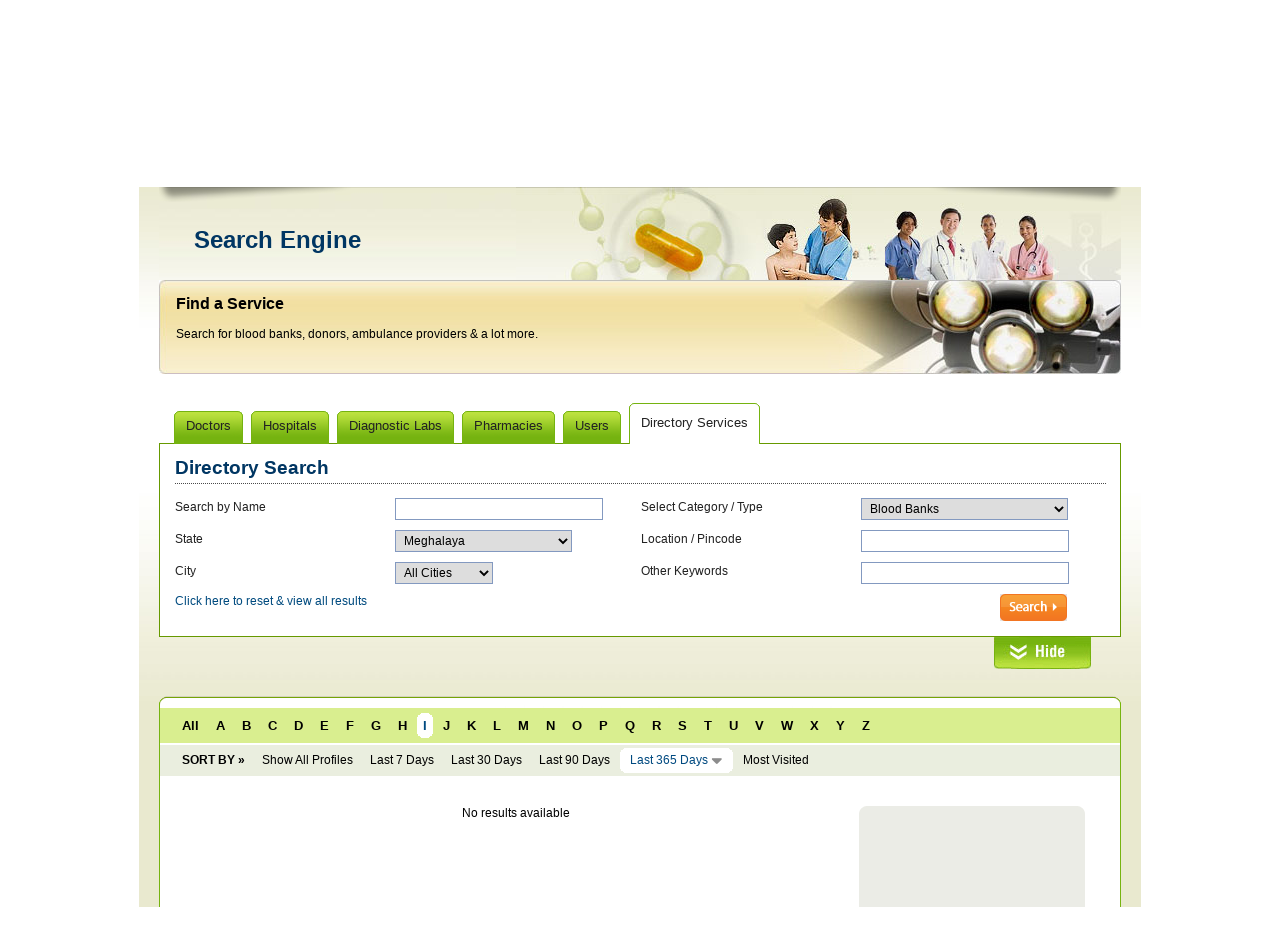

--- FILE ---
content_type: text/html; charset=UTF-8
request_url: https://www.indiaheartbeat.com/listing/search/1.html?list=listing&s_category=Blood+Banks&s_state=Meghalaya&s_filter=365Days&s_start=I
body_size: 9605
content:
<!DOCTYPE html PUBLIC "-//W3C//DTD XHTML 1.0 Transitional//EN" "http://www.w3.org/TR/xhtml1/DTD/xhtml1-transitional.dtd">
<html xmlns="http://www.w3.org/1999/xhtml">
<head>
<title>
Welcome To IndiaHeartBeat.Com India's Leading Online Doctor Directory, Live Help</title>
<META http-equiv="Content-Type" content="text/html; charset=utf-8" />
<meta name="robots" content="index, follow">
<meta name="revisit-after" content="30 days">
<META name="generator" content="DreamWeavers Infocom Private Limited." />
<META NAME="AUTHOR" CONTENT="DreamWeavers Infocom Private Limited." />
<META NAME="COPYRIGHT" CONTENT="&copy; 2026 DreamWeavers Infocom Private Limited." />
<link href="https://www.indiaheartbeat.com/template/default/css/css.css" rel="stylesheet" type="text/css">
<link href="https://www.indiaheartbeat.com/template/default/css/jquery-ui.css" rel="stylesheet" type="text/css">
<script language="javascript" >
var WS_ROOT_DIR="https://www.indiaheartbeat.com/";
var WS_IMG_DIR="https://www.indiaheartbeat.com/img/";
var WS_TEMPLATE_DIR="https://www.indiaheartbeat.com/template/default/";
</script>
<script language="javascript" type="text/javascript" src="https://www.indiaheartbeat.com/template/default/js/validate.js" ></script>
<script language="javascript" type="text/javascript" src="https://www.indiaheartbeat.com/template/default/js/jquery.min.js" ></script>
<script language="javascript" type="text/javascript" src="https://www.indiaheartbeat.com/template/default/js/cookie.js" ></script>
<script language="javascript" type="text/javascript" src="https://www.indiaheartbeat.com/template/default/js/jquery-ui.min.js" ></script>
<script language="javascript" type="text/javascript" src="https://www.indiaheartbeat.com/template/default/js/tabs.js" ></script>
<!--[if lte IE 6]>
<script language="javascript" type="text/javascript" src="https://www.indiaheartbeat.com/template/default/js/pngfix.js" ></script>
<![endif]-->
<script language="javascript" type="text/javascript" >
$(function () {
	setTimeout("$('html,body').animate({scrollTop: $('#mid').offset().top}, 0);",2000);
});
</script>
</head>
<body>
<!--[if lte IE 6]>
<div style="background-color: #FFFF88; border: 1px dashed #FF0000; color: #FF0000; font-size: 14px; padding: 10px;" >This new site version is not fully compatible with IE 6 & 7. We strictly recommend you to use Internet Explorer 8.0, Mozilla Firefox, Google Chrome or Opera. <br />
<br />
In case if you are using IE 6 or 7, please make use of the link 
 to access the previous version. <a href="http://aqua.indiaheartbeat.com/" style="color:#0000FF" >http://aqua.indiaheartbeat.com/</a>
</div>
<![endif]--><div id="pg">
	<div id="pgi">
<!-- Top -->
<div id="hd">
	<div class="trLinks" > <img src="https://www.indiaheartbeat.com/template/default/img/award-icon.png" height="27" align="absmiddle"   /> &nbsp;&nbsp; Why we are No. 1 &rsaquo; <a href="https://www.indiaheartbeat.com/award.php"> Click here!</a>&nbsp;&nbsp;&nbsp;&nbsp;&nbsp;&nbsp;&nbsp;&nbsp;   <a href="https://www.indiaheartbeat.com/advertisewithus.php">Advertise With Us</a> | <a href="https://www.indiaheartbeat.com/contactus.php">Contact Us</a> | <a href="https://www.indiaheartbeat.com/faqs.php">FAQs</a> | <a href="https://www.indiaheartbeat.com/feedback/">Feedback</a> | <a href="https://www.indiaheartbeat.com/subscribe.php">Subscribe</a> | <a href="https://www.indiaheartbeat.com/login.php">Login</a></div>
	<script language="javascript" type="text/javascript">
  $(function(){ 
		setTimeout("ticker();",4000)		
	});
	var ts=0;
	var tArr=new Array(5);
	tArr[0]="World's first medical networking and resource portal";
//	tArr[1]="Fastest growing medical website in India";
	tArr[1]="India's largest online network of doctors & institutions";
	tArr[2]="Most visited healthcare website amongst Indians & NRIs";
	tArr[3]="Keeping a million hearts beating with intensive care";
	tArr[4]="Winner of numerous national awards & accolades";
	function ticker()
	{
		$("#ticker").fadeOut('slow',function() { 
			ts=ts+1;
			if(ts>=tArr.length) ts=0;
			$("#ticker").html(tArr[ts]);
			for(i=0;i<1000;i++) {}
			$("#ticker").fadeIn(2000,function() { 
				setTimeout("ticker();",3000)		
			});		
		});
	}

  </script>
<div class="hlp"  ><a a href="javascript:void(0);" onclick="window.open( 'http://www.indiaheartbeat.com/livechat/chat.php', 'LiveChat', 'scrollbars=no,menubar=no,resizable=0,location=no,screenX=50,screenY=100,width=500,height=400' ); " ><img src="https://www.indiaheartbeat.com/template/default/img/livehelp.gif" width="60" height="53" align="absmiddle" /></a></div><div id="ticker"  >World's first medical networking and resource portal</div>
<br class="clr" /><!--[if lte IE 6]><br class="clr" /><![endif]-->
<div id="menu">
<div class="mlf"></div>

<a href="https://www.indiaheartbeat.com/"  >Home</a><a href="https://www.indiaheartbeat.com/doctor/" class="selected" >Search</a><a href="https://www.indiaheartbeat.com/article/"  >Articles</a><a href="https://www.indiaheartbeat.com/news-highlights/"  >News</a><a href="https://www.indiaheartbeat.com/blogs/"  >Blogs</a><a href="https://www.indiaheartbeat.com/videos/"  >Videos</a><a href="https://www.indiaheartbeat.com/drug-centre/" >Drug Magic</a><a href="https://www.indiaheartbeat.com/medical_humour/" >Medical Humour</a><a href="https://www.indiaheartbeat.com/health-questions/" >Health Questions</a><a href="https://www.indiaheartbeat.com/subscribe.php" class="register">Register Now!</a><div class="mrt"></div>
</div>
<div id="mnub"></div>
</div>
<!-- /Top --><!-- Mid -->
<div id="mid" >
<div id="midcontaint" style="background:url('https://www.indiaheartbeat.com/template/default/img/imgBnrSrchResults.jpg') no-repeat  357px  0px; float:left;" >
<div class="midrow pageTitle" style="padding:39px 35px 8px 35px; width:892px"  >Search Engine <br />

  <span class="t3"><!-- Service / Listing  -->&nbsp;</span></div>
<div class="midrow" style="  height: 79px; padding: 15px 17px 0; width: 928px; background:url('https://www.indiaheartbeat.com/template/default/img/notification.jpg') no-repeat;"   ><span class="txt16"><strong>Find a Service</strong></span><br />
  <br />

  <span class="txt">Search for blood banks, donors, ambulance providers & a lot more.</span></div>
<!-- Full Search -- >
<!-- Full Search -->
<div style="padding:70px 0 25px; float:left;" id="divfullsearch" >
<script language="javascript">
function fillcitylist(objstate,objcity,detext)
{
	
	$.getScript("https://www.indiaheartbeat.com/js/city.php?state="+ escape(objstate.value) , function(){
		loadcity(objcity,detext);
    });
}
$(function() {
  	$("#fsTabHome").tabsC({tabs:'li',defaultTab:'fstab5'});
	$("a#lihide").click(function (){
			$("#divfullsearch").slideUp('slow',function(){ $("#divfullsearchhide").slideDown('slow'); });
			$.cookie('SearchFrom','Hide');
			return false;
		});
	$("a#lishow").click(function (){
			$("#divfullsearchhide").slideUp('slow',function(){ $("#divfullsearch").slideDown('slow'); });
			$.cookie('SearchFrom','Show');
			return false;
		});
	if($.cookie('SearchFrom')=="Hide")
	{	
		$("#divfullsearch").hide();
		$("#divfullsearchhide").show();
	}
		
		
});
</script>
  <div class="fullsearch">
      <div class="grTab" id="fsTabHome" >
        <ul >
          <li id="fstab1"><div>Doctors</div><span></span></li>
          <li id="fstab2" ><div>Hospitals</div><span></span></li>
		  <li id="fstab3">
		    <div>Diagnostic Labs</div>
		    <span></span></li>
		  <li id="fstab4"><div>Pharmacies</div><span></span></li>
		  <li id="fstab6"><div>Users</div><span></span></li>
		  <li id="fstab5" ><div>Directory Services</div><span></span></li>
        </ul>
      </div>
      <div class="fsearchform" >
        <!-- Docoor Form -->
        <div class="searchformf" id="fstab1_content"    >
          <form action="https://www.indiaheartbeat.com/search.php" method="post" name="frmDocSearch" id="frmDocSearch"  >
		  	<input type="hidden" name="task" id="task" value="SearchDoctor"  />
            <span class="formheading" style="margin-right:15px;float:left; padding-top:3px; " >Doctor Search</span>
            <div style="float:left;padding-top:4px">
              <input name="s_stream" type="radio" class="rediof" value="Allopathy"    />
              <label class="rediolabel">Allopathy</label>
              <input name="s_stream" type="radio" class="rediof" value="Homeopathy"  />
              <label class="rediolabel">Homeopathy</label>
              <input name="s_stream" type="radio" class="rediof" value="Ayurveda"  />
              <label class="rediolabel">Ayurveda</label>
              <input name="s_stream" type="radio" class="rediof" value="" checked="checked" />
              <label class="rediolabel">All</label>
            </div>
            <div class="formdottedline1" ></div>
			<br class="clr" />
			<div style="float:left; width:50% ; padding-top:10px;" > 
			<div class="fsrow" ><span>Search by Name</span>
			  <input name="s_name" type="text" class="input1" id="s_name" style="width:200px;" value="" />
			</div>
			<div class="fsrow" ><span>Search by Gender </span>
			  <select name="s_gender" class="select1" id="s_gender" >
                <option value="M"  >Male</option><option value="F"  >Female</option><option value="" selected="selected" >Both</option>              </select>
			</div>
			<div class="fsrow" ><span>Search by Specialty</span>
			  <select name="s_specialty" class="select1" id="s_specialty" style="width:200px;">
                <option value="" >All Specialties</option>
                	<option value="Allergy &amp; Immunology"  >Allergy &amp; Immunology</option>
		<option value="Alternate Medicine"  >Alternate Medicine</option>
		<option value="Andrology"  >Andrology</option>
		<option value="Anesthesiology"  >Anesthesiology</option>
		<option value="Audiology"  >Audiology</option>
		<option value="Bariatrics"  >Bariatrics</option>
		<option value="Biomedical Engineering"  >Biomedical Engineering</option>
		<option value="Cardiac Surgery"  >Cardiac Surgery</option>
		<option value="Cardiology"  >Cardiology</option>
		<option value="Clinical Psychology"  >Clinical Psychology</option>
		<option value="Cosmetology"  >Cosmetology</option>
		<option value="Critical Care"  >Critical Care</option>
		<option value="Dentistry"  >Dentistry</option>
		<option value="Dermatology"  >Dermatology</option>
		<option value="Diabetology"  >Diabetology</option>
		<option value="Dietics"  >Dietics</option>
		<option value="Emergency Medicine"  >Emergency Medicine</option>
		<option value="Endocrinology"  >Endocrinology</option>
		<option value="Family Practice"  >Family Practice</option>
		<option value="Forensic Medicine"  >Forensic Medicine</option>
		<option value="Gastroenterology"  >Gastroenterology</option>
		<option value="General Surgery"  >General Surgery</option>
		<option value="Geriatrics"  >Geriatrics</option>
		<option value="Gynecology &amp; Obstetrics"  >Gynecology &amp; Obstetrics</option>
		<option value="Hematology"  >Hematology</option>
		<option value="Hepatology"  >Hepatology</option>
		<option value="Hospital Administration"  >Hospital Administration</option>
		<option value="Internal Medicine"  >Internal Medicine</option>
		<option value="Interventional Radiology"  >Interventional Radiology</option>
		<option value="Laparoscopic Surgery"  >Laparoscopic Surgery</option>
		<option value="Laryngology"  >Laryngology</option>
		<option value="Neonatology"  >Neonatology</option>
		<option value="Nephrology"  >Nephrology</option>
		<option value="Neurology"  >Neurology</option>
		<option value="Occupational Physician"  >Occupational Physician</option>
		<option value="Occupational Therapy"  >Occupational Therapy</option>
		<option value="Oncology"  >Oncology</option>
		<option value="Ophthalmology"  >Ophthalmology</option>
		<option value="Orthopaedics"  >Orthopaedics</option>
		<option value="Others"  >Others</option>
		<option value="Otolaryngology"  >Otolaryngology</option>
		<option value="Pain Management"  >Pain Management</option>
		<option value="Pathology"  >Pathology</option>
		<option value="Pediatric Surgery"  >Pediatric Surgery</option>
		<option value="Pediatrics"  >Pediatrics</option>
		<option value="Pharmacology"  >Pharmacology</option>
		<option value="Physiotherapy"  >Physiotherapy</option>
		<option value="Plastic Surgery"  >Plastic Surgery</option>
		<option value="Psychiatry"  >Psychiatry</option>
		<option value="Public Health &amp; Community Medicine"  >Public Health &amp; Community Medicine</option>
		<option value="Pulmonology"  >Pulmonology</option>
		<option value="Radiology"  >Radiology</option>
		<option value="Rheumatology"  >Rheumatology</option>
		<option value="Sexology"  >Sexology</option>
		<option value="Sports Medicine"  >Sports Medicine</option>
		<option value="Stress Management"  >Stress Management</option>
		<option value="Toxicology"  >Toxicology</option>
		<option value="Trichology"  >Trichology</option>
		<option value="Urology"  >Urology</option>
		<option value="Vascular &amp; Endovascular Surgery"  >Vascular &amp; Endovascular Surgery</option>
		<option value="Veterinary"  >Veterinary</option>
	              </select>
			</div>
			<div class="fsrow" ><span>State </span>
			  <select name="s_state" class="select1" id="s_state"  onchange="fillcitylist(this,document.frmDocSearch.s_city,'All Cities')">
                <option value="" >All States</option>
                	<option value="Andaman &amp; Nicobar"  >Andaman &amp; Nicobar</option>
		<option value="Andhra Pradesh"  >Andhra Pradesh</option>
		<option value="Arunachal Pradesh"  >Arunachal Pradesh</option>
		<option value="Assam"  >Assam</option>
		<option value="Bihar"  >Bihar</option>
		<option value="Chandigarh"  >Chandigarh</option>
		<option value="Chhattisgarh"  >Chhattisgarh</option>
		<option value="Dadra &amp; Nagar Haveli"  >Dadra &amp; Nagar Haveli</option>
		<option value="Daman &amp; Diu"  >Daman &amp; Diu</option>
		<option value="Delhi"  >Delhi</option>
		<option value="Goa"  >Goa</option>
		<option value="Gujarat"  >Gujarat</option>
		<option value="Haryana"  >Haryana</option>
		<option value="Himachal Pradesh"  >Himachal Pradesh</option>
		<option value="Jammu &amp; Kashmir"  >Jammu &amp; Kashmir</option>
		<option value="Jharkhand"  >Jharkhand</option>
		<option value="Karnataka"  >Karnataka</option>
		<option value="Kerala"  >Kerala</option>
		<option value="Lakshadweep"  >Lakshadweep</option>
		<option value="Madhya Pradesh"  >Madhya Pradesh</option>
		<option value="Maharashtra"  >Maharashtra</option>
		<option value="Manipur"  >Manipur</option>
		<option value="Meghalaya" selected="selected" >Meghalaya</option>
		<option value="Mizoram"  >Mizoram</option>
		<option value="Nagaland"  >Nagaland</option>
		<option value="Orissa"  >Orissa</option>
		<option value="Overseas"  >Overseas</option>
		<option value="Pondicherry"  >Pondicherry</option>
		<option value="Punjab"  >Punjab</option>
		<option value="Rajasthan"  >Rajasthan</option>
		<option value="Sikkim"  >Sikkim</option>
		<option value="Tamil Nadu"  >Tamil Nadu</option>
		<option value="Telangana"  >Telangana</option>
		<option value="Tripura"  >Tripura</option>
		<option value="Uttar Pradesh"  >Uttar Pradesh</option>
		<option value="Uttaranchal"  >Uttaranchal</option>
		<option value="West Bengal"  >West Bengal</option>
	              </select>
			</div>
			<div class="fsrow" ><span>City</span>
			  <select name="s_city" class="select1" id="s_city" >
                <option value="" >All Cities</option>
                	<option value="Baghmara"  >Baghmara</option>
		<option value="Jowal"  >Jowal</option>
		<option value="Nongpoh"  >Nongpoh</option>
		<option value="Nongstoin"  >Nongstoin</option>
		<option value="Other"  >Other</option>
		<option value="Shillong"  >Shillong</option>
		<option value="Tura"  >Tura</option>
		<option value="Williamnagar"  >Williamnagar</option>
	              </select>
			</div>
			</div>
			<div style="float:left; width:50%; padding-top:10px;" > 
			<div class="fsrow" ><span>Affiliation with Hospitals / Associations</span>
			  <input name="s_hospital" type="text" class="input1" id="s_hospital" style="width:200px;" value="" />
			</div>
			<div class="fsrow" ><span>Affiliation with Institutions / Colleges</span>
			  <input name="s_college" type="text" class="input1" id="s_college" style="width:200px;" value="" />
			  </div>
			<div class="fsrow" ><span>Specialization Keywords</span>
			  <input name="s_skeyword" type="text" class="input1" id="s_skeyword" style="width:200px;" value="" />
			</div>
			<div class="fsrow" ><span> Location / Pincode</span>
			  <input name="s_location" type="text" class="input1" id="s_location" style="width:200px;" value="" />
			</div>
			<div class="fsrow" ><span> Other Keywords</span>
			  <input name="s_keyword" type="text" class="input1" id="s_keyword" style="width:200px;" value="" />
			</div>
			</div>
			<br class="clr" />
			<a href="https://www.indiaheartbeat.com/doctor/" style="color:#004b7f;">Click here to reset &amp; view all results</a>
			<input name="Input" type="image" src="https://www.indiaheartbeat.com/template/default/img/search.gif" align="right" border="0" style="margin-right:40px;" />
		
  		  </form>
        </div>
        <!-- /Doctor Form -->
		<!-- Hospital Form -->
		<div class="searchformf" id="fstab2_content"  style="display:none;"  > 
			
			<form action="https://www.indiaheartbeat.com/search.php" method="post" name="frmHosSearch" id="frmHosSearch"  >
<input type="hidden" name="task" id="task" value="SearchHospital" >
            <span class="formheading" style="margin-right:15px;float:left; padding-top:3px; " >Hospital Search</span>
            <div style="float:left;padding-top:4px">
              <input name="s_type" type="radio" class="rediof" value="Hospital"    />
              <label class="rediolabel">Hospital</label>
              <input name="s_type" type="radio" class="rediof" value="Nursing"  />
              <label class="rediolabel">Nursing Home</label>
              <input name="s_type" type="radio" class="rediof" value=""  checked="checked" />
              <label class="rediolabel">All</label>
            </div>
            <div class="formdottedline1" ></div>
			<br class="clr">
			<div style="float:left; width:50%; padding-top:10px;">
				<div class="fsrow"><span>Search by Name</span><input name="s_name" type="text" class="input1" id="s_name" style="width:200px;" value="" /></div>
				<div class="fsrow"><span>State</span><select name="s_state" id="s_state" style="width:177px;" onchange="fillcitylist(this,document.frmHosSearch.s_city,'All Cities')" class="select1">
  	<option value="" >All States</option>
	 	<option value="Andaman &amp; Nicobar"  >Andaman &amp; Nicobar</option>
		<option value="Andhra Pradesh"  >Andhra Pradesh</option>
		<option value="Arunachal Pradesh"  >Arunachal Pradesh</option>
		<option value="Assam"  >Assam</option>
		<option value="Bihar"  >Bihar</option>
		<option value="Chandigarh"  >Chandigarh</option>
		<option value="Chhattisgarh"  >Chhattisgarh</option>
		<option value="Dadra &amp; Nagar Haveli"  >Dadra &amp; Nagar Haveli</option>
		<option value="Daman &amp; Diu"  >Daman &amp; Diu</option>
		<option value="Delhi"  >Delhi</option>
		<option value="Goa"  >Goa</option>
		<option value="Gujarat"  >Gujarat</option>
		<option value="Haryana"  >Haryana</option>
		<option value="Himachal Pradesh"  >Himachal Pradesh</option>
		<option value="Jammu &amp; Kashmir"  >Jammu &amp; Kashmir</option>
		<option value="Jharkhand"  >Jharkhand</option>
		<option value="Karnataka"  >Karnataka</option>
		<option value="Kerala"  >Kerala</option>
		<option value="Lakshadweep"  >Lakshadweep</option>
		<option value="Madhya Pradesh"  >Madhya Pradesh</option>
		<option value="Maharashtra"  >Maharashtra</option>
		<option value="Manipur"  >Manipur</option>
		<option value="Meghalaya" selected="selected" >Meghalaya</option>
		<option value="Mizoram"  >Mizoram</option>
		<option value="Nagaland"  >Nagaland</option>
		<option value="Orissa"  >Orissa</option>
		<option value="Overseas"  >Overseas</option>
		<option value="Pondicherry"  >Pondicherry</option>
		<option value="Punjab"  >Punjab</option>
		<option value="Rajasthan"  >Rajasthan</option>
		<option value="Sikkim"  >Sikkim</option>
		<option value="Tamil Nadu"  >Tamil Nadu</option>
		<option value="Telangana"  >Telangana</option>
		<option value="Tripura"  >Tripura</option>
		<option value="Uttar Pradesh"  >Uttar Pradesh</option>
		<option value="Uttaranchal"  >Uttaranchal</option>
		<option value="West Bengal"  >West Bengal</option>
	  </select></div>
				<div class="fsrow"><span>City</span> <select name="s_city" class="select1" id="s_city" >
                <option value="" >All Cities</option>
                	<option value="Baghmara"  >Baghmara</option>
		<option value="Jowal"  >Jowal</option>
		<option value="Nongpoh"  >Nongpoh</option>
		<option value="Nongstoin"  >Nongstoin</option>
		<option value="Other"  >Other</option>
		<option value="Shillong"  >Shillong</option>
		<option value="Tura"  >Tura</option>
		<option value="Williamnagar"  >Williamnagar</option>
	              </select></div>
				<div class="fsrow"><span>Location / Pincode</span><input name="s_location" type="text" class="input1" id="s_location" style="width:200px;" value="" /></div>
			</div>
			<div style="float:left; width:50%; padding-top:10px;;">
				<div class="fsrow"><span>Specialization Keywords  	</span><input name="s_specialty" id="s_speciality" style="width:200px;" value="" type="text" class="input1"></div>
				<div class="fsrow"><span>Search by Facilities </span><input name="s_facility" id="s_facility" style="width:200px;" value=""  class="input1" type="text" ></div>
				<div class="fsrow"><span>Search by Department Name </span><input name="s_department" type="text" id="s_department" style="width:200px;" value=""  class="input1"></div>
				<div class="fsrow"><span>Other Keywords</span><input name="s_keyword" type="text" id="s_keyword" style="width:200px;"  class="input1" value="" ></div>
			</div>
			<br class="clr">
			<a href="https://www.indiaheartbeat.com/hospital/" style="color:#004b7f;">Click here to reset &amp; view all results</a>
			
			<input type="image" src="https://www.indiaheartbeat.com/template/default/img/search.gif" align="right" border="0" style="margin-right:40px;" >
          </form>
		</div>
		<!-- /Hospital Form -->
		<!-- Diagnostic Form -->
		<div class="searchformf" id="fstab3_content"  style="display:none;"  >	
			<form action="https://www.indiaheartbeat.com/search.php" method="post" name="frmDiagSearch" id="frmDiagSearch"  >
			<input type="hidden" name="task" id="task" value="SearchDiagnostic"  />
            <span class="formheading" style="margin-right:15px;float:left; padding-top:3px; " >Diagnostic Search</span>
            <div style="float:left;padding-top:4px">
              <input name="s_homecollection" type="radio" class="rediof" value="Yes"  />
              <label class="rediolabel">Sample Collection</label>
              <input name="s_homecollection" type="radio" class="rediof" value="No"   />
              <label class="rediolabel">Without Sample Collection</label>
              <input name="s_homecollection" type="radio" class="rediof"  value="" checked="checked"  />
              <label class="rediolabel">Any</label>
            </div>
            <div class="formdottedline1" ></div>
			<br class="clr">
			<div style="float:left; width:50%; padding-top:10px;">
				<div class="fsrow"><span>Search by Name</span><input name="s_name" type="text" class="input1" id="s_name" style="width:200px;" value="" /></div>
				<div class="fsrow"><span>State</span><select name="s_state" id="s_state" style="width:177px;" onchange="fillcitylist(this,document.frmDiagSearch.s_city,'All Cities')" class="select1">
  	<option value="" >All States</option>
	 	<option value="Andaman &amp; Nicobar"  >Andaman &amp; Nicobar</option>
		<option value="Andhra Pradesh"  >Andhra Pradesh</option>
		<option value="Arunachal Pradesh"  >Arunachal Pradesh</option>
		<option value="Assam"  >Assam</option>
		<option value="Bihar"  >Bihar</option>
		<option value="Chandigarh"  >Chandigarh</option>
		<option value="Chhattisgarh"  >Chhattisgarh</option>
		<option value="Dadra &amp; Nagar Haveli"  >Dadra &amp; Nagar Haveli</option>
		<option value="Daman &amp; Diu"  >Daman &amp; Diu</option>
		<option value="Delhi"  >Delhi</option>
		<option value="Goa"  >Goa</option>
		<option value="Gujarat"  >Gujarat</option>
		<option value="Haryana"  >Haryana</option>
		<option value="Himachal Pradesh"  >Himachal Pradesh</option>
		<option value="Jammu &amp; Kashmir"  >Jammu &amp; Kashmir</option>
		<option value="Jharkhand"  >Jharkhand</option>
		<option value="Karnataka"  >Karnataka</option>
		<option value="Kerala"  >Kerala</option>
		<option value="Lakshadweep"  >Lakshadweep</option>
		<option value="Madhya Pradesh"  >Madhya Pradesh</option>
		<option value="Maharashtra"  >Maharashtra</option>
		<option value="Manipur"  >Manipur</option>
		<option value="Meghalaya" selected="selected" >Meghalaya</option>
		<option value="Mizoram"  >Mizoram</option>
		<option value="Nagaland"  >Nagaland</option>
		<option value="Orissa"  >Orissa</option>
		<option value="Overseas"  >Overseas</option>
		<option value="Pondicherry"  >Pondicherry</option>
		<option value="Punjab"  >Punjab</option>
		<option value="Rajasthan"  >Rajasthan</option>
		<option value="Sikkim"  >Sikkim</option>
		<option value="Tamil Nadu"  >Tamil Nadu</option>
		<option value="Telangana"  >Telangana</option>
		<option value="Tripura"  >Tripura</option>
		<option value="Uttar Pradesh"  >Uttar Pradesh</option>
		<option value="Uttaranchal"  >Uttaranchal</option>
		<option value="West Bengal"  >West Bengal</option>
	  </select></div>
				<div class="fsrow"><span>City</span> <select name="s_city" class="select1" id="s_city" >
                <option value="" >All Cities</option>
                	<option value="Baghmara"  >Baghmara</option>
		<option value="Jowal"  >Jowal</option>
		<option value="Nongpoh"  >Nongpoh</option>
		<option value="Nongstoin"  >Nongstoin</option>
		<option value="Other"  >Other</option>
		<option value="Shillong"  >Shillong</option>
		<option value="Tura"  >Tura</option>
		<option value="Williamnagar"  >Williamnagar</option>
	              </select></div>
				<div class="fsrow"><span>Location / Pincode</span><input name="s_location" type="text" class="input1" id="s_location" style="width:200px;" value="" /></div>
			</div>
			<div style="float:left; width:50%; padding-top:10px;">
			<div class="fsrow" ><span>Year of Establishment</span><input name="s_estyear" type="text" id="s_estyear" style="width:200px;"  class="input1" value="" ></div>
			<div class="fsrow" ><span>Search by Facilities / Services / Tests </span><input name="s_facility" id="s_facility" style="width:200px;" value=""  class="input1" type="text" ></div>
			<div class="fsrow" ><span>Search by Affiliations </span><input name="s_affiliation" type="text" id="s_affiliation" style="width:200px;"  class="input1" value="" ></div>
			<div class="fsrow" ><span>Other Keywords </span><input name="s_keyword" type="text" id="s_keyword" style="width:200px;"  class="input1" value="" ></div>
			</div>
			
			<br class="clr">
			<a href="https://www.indiaheartbeat.com/diagnostic/" style="color:#004b7f;">Click here to reset &amp; view all results</a><input name="" type="image" src="https://www.indiaheartbeat.com/template/default/img/search.gif" border="0" style="margin-right:40px" align="right">
			
          </form>
		  
		</div>
		<!-- /Diagnostic Form -->
		<!-- Chemist Form -->
		<div class="searchformf" id="fstab4_content"  style="display:none;"  >	
			<form action="https://www.indiaheartbeat.com/search.php" method="post" name="frmChemSearch" id="frmChemSearch"  >
<input type="hidden" name="task" id="task" value="SearchChemist" />
            <span class="formheading" style="margin-right:15px;float:left; padding-top:3px; " >Chemist Search</span>
            <div class="formdottedline1" ></div>
			<br class="clr">
			<div style="float:left; width:50%; padding-top:10px;">
				<div class="fsrow"><span>Search by Name</span><input name="s_name" type="text" class="input1" id="s_name" style="width:200px;" value="" /></div>
				<div class="fsrow"><span>State</span><select name="s_state" id="s_state" style="width:177px;" onchange="fillcitylist(this,document.frmChemSearch.s_city,'All Cities')" class="select1">
  	<option value="" >All States</option>
	 	<option value="Andaman &amp; Nicobar"  >Andaman &amp; Nicobar</option>
		<option value="Andhra Pradesh"  >Andhra Pradesh</option>
		<option value="Arunachal Pradesh"  >Arunachal Pradesh</option>
		<option value="Assam"  >Assam</option>
		<option value="Bihar"  >Bihar</option>
		<option value="Chandigarh"  >Chandigarh</option>
		<option value="Chhattisgarh"  >Chhattisgarh</option>
		<option value="Dadra &amp; Nagar Haveli"  >Dadra &amp; Nagar Haveli</option>
		<option value="Daman &amp; Diu"  >Daman &amp; Diu</option>
		<option value="Delhi"  >Delhi</option>
		<option value="Goa"  >Goa</option>
		<option value="Gujarat"  >Gujarat</option>
		<option value="Haryana"  >Haryana</option>
		<option value="Himachal Pradesh"  >Himachal Pradesh</option>
		<option value="Jammu &amp; Kashmir"  >Jammu &amp; Kashmir</option>
		<option value="Jharkhand"  >Jharkhand</option>
		<option value="Karnataka"  >Karnataka</option>
		<option value="Kerala"  >Kerala</option>
		<option value="Lakshadweep"  >Lakshadweep</option>
		<option value="Madhya Pradesh"  >Madhya Pradesh</option>
		<option value="Maharashtra"  >Maharashtra</option>
		<option value="Manipur"  >Manipur</option>
		<option value="Meghalaya" selected="selected" >Meghalaya</option>
		<option value="Mizoram"  >Mizoram</option>
		<option value="Nagaland"  >Nagaland</option>
		<option value="Orissa"  >Orissa</option>
		<option value="Overseas"  >Overseas</option>
		<option value="Pondicherry"  >Pondicherry</option>
		<option value="Punjab"  >Punjab</option>
		<option value="Rajasthan"  >Rajasthan</option>
		<option value="Sikkim"  >Sikkim</option>
		<option value="Tamil Nadu"  >Tamil Nadu</option>
		<option value="Telangana"  >Telangana</option>
		<option value="Tripura"  >Tripura</option>
		<option value="Uttar Pradesh"  >Uttar Pradesh</option>
		<option value="Uttaranchal"  >Uttaranchal</option>
		<option value="West Bengal"  >West Bengal</option>
	  </select></div>
				<div class="fsrow"><span>City</span> <select name="s_city" class="select1" id="s_city" >
                <option value="" >All Cities</option>
                	<option value="Baghmara"  >Baghmara</option>
		<option value="Jowal"  >Jowal</option>
		<option value="Nongpoh"  >Nongpoh</option>
		<option value="Nongstoin"  >Nongstoin</option>
		<option value="Other"  >Other</option>
		<option value="Shillong"  >Shillong</option>
		<option value="Tura"  >Tura</option>
		<option value="Williamnagar"  >Williamnagar</option>
	              </select></div>
			</div>
			<div style="float:left; width:50%; padding-top:10px;">
				<div class="fsrow"><span> Select Category</span><select name="s_category" class="select1" id="s_category" style="width:206px;" ><option value=""  >All</option><option value="General"  >General</option><option value="Home Delivery"  >Home Delivery</option><option value="Round The Clock"  >Round The Clock</option>              </select></div>
				<div class="fsrow"><span>Location / Pincode </span><input name="s_location" type="text" class="input1" id="s_location" style="width:200px;" value="" /></div>
				<div class="fsrow"><span>Other Keywords</span><input name="s_keyword" type="text" id="s_keyword" style="width:200px;"  class="input1" value="" ></div>
			</div>
			<br class="clr">
			
			
			<a href="https://www.indiaheartbeat.com/chemist/" style="color:#004b7f;">Click here to reset &amp; view all results</a>
<input name="" type="image" src="https://www.indiaheartbeat.com/template/default/img/search.gif" border="0" align="right" style="margin-right:40px;">

          </form>
		</div>
		<!-- /Chemist Form -->
		<!-- Directory Form -->
		<div class="searchformf" id="fstab5_content"  style="display:none;"  >	
		<form action="https://www.indiaheartbeat.com/search.php" method="post" name="frmDirSearch" id="frmDirSearch"  >
<input type="hidden" name="task" value="SearchListing" id="task" />
            <span class="formheading" style="margin-right:15px;float:left; padding-top:3px; " >Directory Search</span>
            <div class="formdottedline1" ></div>
			<br class="clr"  />
			<div style="float:left;width:50%; padding-top:10px;" >
				<div class="fsrow"><span>Search by Name	</span><input name="s_name" type="text" class="input1" id="s_name" style="width:200px;" value="" /></div>
				<div class="fsrow"><span>State</span><select name="s_state" id="s_state" style="width:177px;" onchange="fillcitylist(this,document.frmDirSearch.s_city,'All Cities')" class="select1">
  	<option value="" >All States</option>
	 	<option value="Andaman &amp; Nicobar"  >Andaman &amp; Nicobar</option>
		<option value="Andhra Pradesh"  >Andhra Pradesh</option>
		<option value="Arunachal Pradesh"  >Arunachal Pradesh</option>
		<option value="Assam"  >Assam</option>
		<option value="Bihar"  >Bihar</option>
		<option value="Chandigarh"  >Chandigarh</option>
		<option value="Chhattisgarh"  >Chhattisgarh</option>
		<option value="Dadra &amp; Nagar Haveli"  >Dadra &amp; Nagar Haveli</option>
		<option value="Daman &amp; Diu"  >Daman &amp; Diu</option>
		<option value="Delhi"  >Delhi</option>
		<option value="Goa"  >Goa</option>
		<option value="Gujarat"  >Gujarat</option>
		<option value="Haryana"  >Haryana</option>
		<option value="Himachal Pradesh"  >Himachal Pradesh</option>
		<option value="Jammu &amp; Kashmir"  >Jammu &amp; Kashmir</option>
		<option value="Jharkhand"  >Jharkhand</option>
		<option value="Karnataka"  >Karnataka</option>
		<option value="Kerala"  >Kerala</option>
		<option value="Lakshadweep"  >Lakshadweep</option>
		<option value="Madhya Pradesh"  >Madhya Pradesh</option>
		<option value="Maharashtra"  >Maharashtra</option>
		<option value="Manipur"  >Manipur</option>
		<option value="Meghalaya" selected="selected" >Meghalaya</option>
		<option value="Mizoram"  >Mizoram</option>
		<option value="Nagaland"  >Nagaland</option>
		<option value="Orissa"  >Orissa</option>
		<option value="Overseas"  >Overseas</option>
		<option value="Pondicherry"  >Pondicherry</option>
		<option value="Punjab"  >Punjab</option>
		<option value="Rajasthan"  >Rajasthan</option>
		<option value="Sikkim"  >Sikkim</option>
		<option value="Tamil Nadu"  >Tamil Nadu</option>
		<option value="Telangana"  >Telangana</option>
		<option value="Tripura"  >Tripura</option>
		<option value="Uttar Pradesh"  >Uttar Pradesh</option>
		<option value="Uttaranchal"  >Uttaranchal</option>
		<option value="West Bengal"  >West Bengal</option>
	  </select></div>
				<div class="fsrow"><span>City </span><select name="s_city" class="select1" id="s_city" >
                <option value="" >All Cities</option>
                	<option value="Baghmara"  >Baghmara</option>
		<option value="Jowal"  >Jowal</option>
		<option value="Nongpoh"  >Nongpoh</option>
		<option value="Nongstoin"  >Nongstoin</option>
		<option value="Other"  >Other</option>
		<option value="Shillong"  >Shillong</option>
		<option value="Tura"  >Tura</option>
		<option value="Williamnagar"  >Williamnagar</option>
	              </select></div>
			</div>
			<div style="float:left;width:50%; padding-top:10px;" >
				<div class="fsrow"><span>Select Category / Type </span><select name="s_category" id="s_category" style="width:207px;" class="select1">
			  	<option value="Ambulance Services"  >Ambulance Services</option>
		<option value="Ayurveda Colleges"  >Ayurveda Colleges</option>
		<option value="Blood Banks" selected="selected" >Blood Banks</option>
		<option value="Blood Donors"  >Blood Donors</option>
		<option value="Dental Colleges"  >Dental Colleges</option>
		<option value="Eye Banks"  >Eye Banks</option>
		<option value="Homeopathy Colleges"  >Homeopathy Colleges</option>
		<option value="Medical Colleges"  >Medical Colleges</option>
		<option value="Nursing Institutions"  >Nursing Institutions</option>
		<option value="Pharmacy Schools"  >Pharmacy Schools</option>
			</select></div>
				<div class="fsrow"><span>Location / Pincode</span><input name="s_location" type="text" class="input1" id="s_location" style="width:200px;" value="" /></div>
				<div class="fsrow"><span>Other Keywords</span><input name="s_keyword" type="text" id="s_keyword" style="width:200px;"  class="input1" value="" ></div>
			</div>
			
			<br class="clr"  />
			<a href="https://www.indiaheartbeat.com/listing/search/service/Blood%2BBanks" style="color:#004b7f;">Click here to reset &amp; view all results</a>
			<input name="" type="image" src="https://www.indiaheartbeat.com/template/default/img/search.gif" border="0" align="right" style="margin-right:40px;">
          </form>
		</div>
		<!-- /Directory Form -->
		<!-- User Form -->
        <div class="searchformf" id="fstab6_content"  style="display:none;"    >
          <form action="https://www.indiaheartbeat.com/search.php" method="post" name="frmUserSearch" id="frmUserSearch"  >
<input type="hidden" name="task" id="task" value="SearchUser" />
            <span class="formheading" style="margin-right:15px;float:left; padding-top:3px; " >User Search</span>
            <div style="float:left;padding-top:4px">            </div>
            <div class="formdottedline1" ></div>
			<br class="clr"  />
			<div style="float:left; width:50%; padding-top:10px;" >
				<div class="fsrow"><span>Search by Name</span><input name="s_name" type="text" class="input1" id="s_name" style="width:200px;" value="" /></div>
				<div class="fsrow"><span>Gender </span><select name="s_gender" class="select1" id="s_gender" >
                <option value="M"  >Male</option><option value="F"  >Female</option><option value="" selected="selected" >Both</option>              </select></div>
				<div class="fsrow"><span>State </span><select name="s_state" id="s_state" style="width:177px;" onchange="fillcitylist(this,document.frmUserSearch.s_city,'All Cities')" class="select1">
  	<option value="" >All States</option>
	 	<option value="Andaman &amp; Nicobar"  >Andaman &amp; Nicobar</option>
		<option value="Andhra Pradesh"  >Andhra Pradesh</option>
		<option value="Arunachal Pradesh"  >Arunachal Pradesh</option>
		<option value="Assam"  >Assam</option>
		<option value="Bihar"  >Bihar</option>
		<option value="Chandigarh"  >Chandigarh</option>
		<option value="Chhattisgarh"  >Chhattisgarh</option>
		<option value="Dadra &amp; Nagar Haveli"  >Dadra &amp; Nagar Haveli</option>
		<option value="Daman &amp; Diu"  >Daman &amp; Diu</option>
		<option value="Delhi"  >Delhi</option>
		<option value="Goa"  >Goa</option>
		<option value="Gujarat"  >Gujarat</option>
		<option value="Haryana"  >Haryana</option>
		<option value="Himachal Pradesh"  >Himachal Pradesh</option>
		<option value="Jammu &amp; Kashmir"  >Jammu &amp; Kashmir</option>
		<option value="Jharkhand"  >Jharkhand</option>
		<option value="Karnataka"  >Karnataka</option>
		<option value="Kerala"  >Kerala</option>
		<option value="Lakshadweep"  >Lakshadweep</option>
		<option value="Madhya Pradesh"  >Madhya Pradesh</option>
		<option value="Maharashtra"  >Maharashtra</option>
		<option value="Manipur"  >Manipur</option>
		<option value="Meghalaya" selected="selected" >Meghalaya</option>
		<option value="Mizoram"  >Mizoram</option>
		<option value="Nagaland"  >Nagaland</option>
		<option value="Orissa"  >Orissa</option>
		<option value="Overseas"  >Overseas</option>
		<option value="Pondicherry"  >Pondicherry</option>
		<option value="Punjab"  >Punjab</option>
		<option value="Rajasthan"  >Rajasthan</option>
		<option value="Sikkim"  >Sikkim</option>
		<option value="Tamil Nadu"  >Tamil Nadu</option>
		<option value="Telangana"  >Telangana</option>
		<option value="Tripura"  >Tripura</option>
		<option value="Uttar Pradesh"  >Uttar Pradesh</option>
		<option value="Uttaranchal"  >Uttaranchal</option>
		<option value="West Bengal"  >West Bengal</option>
	  </select></div>
				<div class="fsrow"><span>City</span><select name="s_city" class="select1" id="s_city" >
                <option value="" >All Cities</option>
                	<option value="Baghmara"  >Baghmara</option>
		<option value="Jowal"  >Jowal</option>
		<option value="Nongpoh"  >Nongpoh</option>
		<option value="Nongstoin"  >Nongstoin</option>
		<option value="Other"  >Other</option>
		<option value="Shillong"  >Shillong</option>
		<option value="Tura"  >Tura</option>
		<option value="Williamnagar"  >Williamnagar</option>
	              </select></div>
			</div>
			<div style="float:left; width:50%; padding-top:10px;" >
				<div class="fsrow"><span>Search by Patient ID </span><input name="s_patientid" type="text" class="input1" id="s_patientid" style="width:200px;" value="" /></div>
				<div class="fsrow"><span>Search by Occupation </span><input name="s_occupation" type="text" class="input1" id="s_occupation" style="width:200px;" value="" /></div>
				<div class="fsrow"><span>Location / Pincode  </span><input name="s_location" type="text" class="input1" id="s_location" style="width:200px;" value="" /></div>
				<div class="fsrow"><span>Other Keywords  	</span><input name="s_keyword" type="text" id="s_keyword" style="width:200px;"  class="input1" value="" ></div>
			</div>
			
			
			<br class="clr"  />
			<a href="https://www.indiaheartbeat.com/user/" style="color:#004b7f;">Click here to reset &amp; view all results</a>
			<input name="" type="image" src="https://www.indiaheartbeat.com/template/default/img/search.gif" border="0" align="right" style="margin-right:40px;">
			
          </form>

        </div>        <!-- /User Form -->
      </div>
  </div>
  <br class="clr"  />
	<div style="float:right; padding-right:30px;" ><a href="#" id="lihide" ><img src="https://www.indiaheartbeat.com/template/default/img/space.gif"  /></a></div>
	
</div>
<div id="divfullsearchhide" style="display:none;float:right; padding:20px 30px 0px;margin-bottom:-2px;" ><a href="#" id="lishow" ><img src="https://www.indiaheartbeat.com/template/default/img/space.gif"  /></a></div>
    <!-- Full Search --><!-- /Full Search -->
<!-- Green Round Border -->
<div id="greencuve">
 <div class="gtop"></div>
 <div class="gtopmstart"  ><a href="https://www.indiaheartbeat.com/listing/search/1.html?list=listing&s_category=Blood+Banks&s_state=Meghalaya&s_filter=365Days&s_start="  ><span>All</span></a><a href="https://www.indiaheartbeat.com/listing/search/1.html?list=listing&s_category=Blood+Banks&s_state=Meghalaya&s_filter=365Days&s_start=A"  ><span>A</span></a><a href="https://www.indiaheartbeat.com/listing/search/1.html?list=listing&s_category=Blood+Banks&s_state=Meghalaya&s_filter=365Days&s_start=B"  ><span>B</span></a><a href="https://www.indiaheartbeat.com/listing/search/1.html?list=listing&s_category=Blood+Banks&s_state=Meghalaya&s_filter=365Days&s_start=C"  ><span>C</span></a><a href="https://www.indiaheartbeat.com/listing/search/1.html?list=listing&s_category=Blood+Banks&s_state=Meghalaya&s_filter=365Days&s_start=D"  ><span>D</span></a><a href="https://www.indiaheartbeat.com/listing/search/1.html?list=listing&s_category=Blood+Banks&s_state=Meghalaya&s_filter=365Days&s_start=E"  ><span>E</span></a><a href="https://www.indiaheartbeat.com/listing/search/1.html?list=listing&s_category=Blood+Banks&s_state=Meghalaya&s_filter=365Days&s_start=F"  ><span>F</span></a><a href="https://www.indiaheartbeat.com/listing/search/1.html?list=listing&s_category=Blood+Banks&s_state=Meghalaya&s_filter=365Days&s_start=G"  ><span>G</span></a><a href="https://www.indiaheartbeat.com/listing/search/1.html?list=listing&s_category=Blood+Banks&s_state=Meghalaya&s_filter=365Days&s_start=H"  ><span>H</span></a><a href="https://www.indiaheartbeat.com/listing/search/1.html?list=listing&s_category=Blood+Banks&s_state=Meghalaya&s_filter=365Days&s_start=I" class="selected" ><span>I</span></a><a href="https://www.indiaheartbeat.com/listing/search/1.html?list=listing&s_category=Blood+Banks&s_state=Meghalaya&s_filter=365Days&s_start=J"  ><span>J</span></a><a href="https://www.indiaheartbeat.com/listing/search/1.html?list=listing&s_category=Blood+Banks&s_state=Meghalaya&s_filter=365Days&s_start=K"  ><span>K</span></a><a href="https://www.indiaheartbeat.com/listing/search/1.html?list=listing&s_category=Blood+Banks&s_state=Meghalaya&s_filter=365Days&s_start=L"  ><span>L</span></a><a href="https://www.indiaheartbeat.com/listing/search/1.html?list=listing&s_category=Blood+Banks&s_state=Meghalaya&s_filter=365Days&s_start=M"  ><span>M</span></a><a href="https://www.indiaheartbeat.com/listing/search/1.html?list=listing&s_category=Blood+Banks&s_state=Meghalaya&s_filter=365Days&s_start=N"  ><span>N</span></a><a href="https://www.indiaheartbeat.com/listing/search/1.html?list=listing&s_category=Blood+Banks&s_state=Meghalaya&s_filter=365Days&s_start=O"  ><span>O</span></a><a href="https://www.indiaheartbeat.com/listing/search/1.html?list=listing&s_category=Blood+Banks&s_state=Meghalaya&s_filter=365Days&s_start=P"  ><span>P</span></a><a href="https://www.indiaheartbeat.com/listing/search/1.html?list=listing&s_category=Blood+Banks&s_state=Meghalaya&s_filter=365Days&s_start=Q"  ><span>Q</span></a><a href="https://www.indiaheartbeat.com/listing/search/1.html?list=listing&s_category=Blood+Banks&s_state=Meghalaya&s_filter=365Days&s_start=R"  ><span>R</span></a><a href="https://www.indiaheartbeat.com/listing/search/1.html?list=listing&s_category=Blood+Banks&s_state=Meghalaya&s_filter=365Days&s_start=S"  ><span>S</span></a><a href="https://www.indiaheartbeat.com/listing/search/1.html?list=listing&s_category=Blood+Banks&s_state=Meghalaya&s_filter=365Days&s_start=T"  ><span>T</span></a><a href="https://www.indiaheartbeat.com/listing/search/1.html?list=listing&s_category=Blood+Banks&s_state=Meghalaya&s_filter=365Days&s_start=U"  ><span>U</span></a><a href="https://www.indiaheartbeat.com/listing/search/1.html?list=listing&s_category=Blood+Banks&s_state=Meghalaya&s_filter=365Days&s_start=V"  ><span>V</span></a><a href="https://www.indiaheartbeat.com/listing/search/1.html?list=listing&s_category=Blood+Banks&s_state=Meghalaya&s_filter=365Days&s_start=W"  ><span>W</span></a><a href="https://www.indiaheartbeat.com/listing/search/1.html?list=listing&s_category=Blood+Banks&s_state=Meghalaya&s_filter=365Days&s_start=X"  ><span>X</span></a><a href="https://www.indiaheartbeat.com/listing/search/1.html?list=listing&s_category=Blood+Banks&s_state=Meghalaya&s_filter=365Days&s_start=Y"  ><span>Y</span></a><a href="https://www.indiaheartbeat.com/listing/search/1.html?list=listing&s_category=Blood+Banks&s_state=Meghalaya&s_filter=365Days&s_start=Z"  ><span>Z</span></a></div><div class="gtopmspace" style="height:2px;" ></div>
 <div class="gtopmsort"  >
<a ><span><strong>SORT BY &raquo;</strong></span> </a><a href="https://www.indiaheartbeat.com/listing/search/1.html?list=listing&s_start=I&s_category=Blood+Banks&s_state=Meghalaya&s_filter="  ><span>Show All Profiles</span></a><a href="https://www.indiaheartbeat.com/listing/search/1.html?list=listing&s_start=I&s_category=Blood+Banks&s_state=Meghalaya&s_filter=7Days"  ><span>Last 7 Days</span></a><a href="https://www.indiaheartbeat.com/listing/search/1.html?list=listing&s_start=I&s_category=Blood+Banks&s_state=Meghalaya&s_filter=30Days"  ><span>Last 30 Days</span></a><a href="https://www.indiaheartbeat.com/listing/search/1.html?list=listing&s_start=I&s_category=Blood+Banks&s_state=Meghalaya&s_filter=90Days"  ><span>Last 90 Days</span></a><a href="https://www.indiaheartbeat.com/listing/search/1.html?list=listing&s_start=I&s_category=Blood+Banks&s_state=Meghalaya&s_filter=365Days" class="selected" ><span>Last 365 Days</span></a><a href="https://www.indiaheartbeat.com/listing/search/1.html?list=listing&s_start=I&s_category=Blood+Banks&s_state=Meghalaya&s_filter=MostVisited"  ><span>Most Visited</span></a></div> <div class="gmid" >
 <!-- Row1 -->
<div class="midrow" style="padding:20px 20px; width:890px;" id="blogsDiv" >
	<div class="searchleft">
<div style="padding-bottom:20px; text-align:center; width:641px;  " >No results available</div></div><div class="searchright">
		<!-- Ads -->
	<div><img src="https://www.indiaheartbeat.com/template/default/img/rightpane-top.gif" alt=" " width="226" height="11" /></div>
	<div class="containt" style="padding:3px 13px; width:200px;" >
	<script async src="https://pagead2.googlesyndication.com/pagead/js/adsbygoogle.js?client=ca-pub-5976370864718525"
     crossorigin="anonymous"></script>
<!-- Zone 5 -->
<ins class="adsbygoogle"
     style="display:inline-block;width:200px;height:200px"
     data-ad-client="ca-pub-5976370864718525"
     data-ad-slot="2769534182"></ins>
<script>
     (adsbygoogle = window.adsbygoogle || []).push({});
</script>	</div>
	<div><img src="https://www.indiaheartbeat.com/template/default/img/rightpane-bot.gif" alt=" " width="226" height="11" /></div>
	<div style="height:25px"></div>
	<!-- /Ads -->
	<div><img src="https://www.indiaheartbeat.com/template/default/img/rightpane-top.gif" alt=" " width="226" height="11" /></div>
	<div class="containt" >
	<div class="stateList">
  <div class="sTitle">Select State </div>
  <div class="state">
    <ul>
            <li  ><a href="https://www.indiaheartbeat.com/listing/search/service/Blood%2BBanks/state/Andaman%2B%2526%2BNicobar">Andaman &amp; Nicobar</a></li>
                <li  ><a href="https://www.indiaheartbeat.com/listing/search/service/Blood%2BBanks/state/Andhra%2BPradesh">Andhra Pradesh</a></li>
                <li  ><a href="https://www.indiaheartbeat.com/listing/search/service/Blood%2BBanks/state/Arunachal%2BPradesh">Arunachal Pradesh</a></li>
                <li  ><a href="https://www.indiaheartbeat.com/listing/search/service/Blood%2BBanks/state/Assam">Assam</a></li>
                <li  ><a href="https://www.indiaheartbeat.com/listing/search/service/Blood%2BBanks/state/Bihar">Bihar</a></li>
                <li  ><a href="https://www.indiaheartbeat.com/listing/search/service/Blood%2BBanks/state/Chandigarh">Chandigarh</a></li>
                <li  ><a href="https://www.indiaheartbeat.com/listing/search/service/Blood%2BBanks/state/Chhattisgarh">Chhattisgarh</a></li>
                <li  ><a href="https://www.indiaheartbeat.com/listing/search/service/Blood%2BBanks/state/Dadra%2B%2526%2BNagar%2BHaveli">Dadra &amp; Nagar Haveli</a></li>
                <li  ><a href="https://www.indiaheartbeat.com/listing/search/service/Blood%2BBanks/state/Daman%2B%2526%2BDiu">Daman &amp; Diu</a></li>
                <li  ><a href="https://www.indiaheartbeat.com/listing/search/service/Blood%2BBanks/state/Delhi">Delhi</a></li>
                <li  ><a href="https://www.indiaheartbeat.com/listing/search/service/Blood%2BBanks/state/Goa">Goa</a></li>
                <li  ><a href="https://www.indiaheartbeat.com/listing/search/service/Blood%2BBanks/state/Gujarat">Gujarat</a></li>
                <li  ><a href="https://www.indiaheartbeat.com/listing/search/service/Blood%2BBanks/state/Haryana">Haryana</a></li>
                <li  ><a href="https://www.indiaheartbeat.com/listing/search/service/Blood%2BBanks/state/Himachal%2BPradesh">Himachal Pradesh</a></li>
                <li  ><a href="https://www.indiaheartbeat.com/listing/search/service/Blood%2BBanks/state/Jammu%2B%2526%2BKashmir">Jammu &amp; Kashmir</a></li>
                <li  ><a href="https://www.indiaheartbeat.com/listing/search/service/Blood%2BBanks/state/Jharkhand">Jharkhand</a></li>
                <li  ><a href="https://www.indiaheartbeat.com/listing/search/service/Blood%2BBanks/state/Karnataka">Karnataka</a></li>
                <li  ><a href="https://www.indiaheartbeat.com/listing/search/service/Blood%2BBanks/state/Kerala">Kerala</a></li>
                <li  ><a href="https://www.indiaheartbeat.com/listing/search/service/Blood%2BBanks/state/Lakshadweep">Lakshadweep</a></li>
                <li  ><a href="https://www.indiaheartbeat.com/listing/search/service/Blood%2BBanks/state/Madhya%2BPradesh">Madhya Pradesh</a></li>
                <li  ><a href="https://www.indiaheartbeat.com/listing/search/service/Blood%2BBanks/state/Maharashtra">Maharashtra</a></li>
                <li  ><a href="https://www.indiaheartbeat.com/listing/search/service/Blood%2BBanks/state/Manipur">Manipur</a></li>
                <li class="selected" ><a href="https://www.indiaheartbeat.com/listing/search/service/Blood%2BBanks/state/Meghalaya">Meghalaya</a></li>
                <li  ><a href="https://www.indiaheartbeat.com/listing/search/service/Blood%2BBanks/state/Mizoram">Mizoram</a></li>
                <li  ><a href="https://www.indiaheartbeat.com/listing/search/service/Blood%2BBanks/state/Nagaland">Nagaland</a></li>
                <li  ><a href="https://www.indiaheartbeat.com/listing/search/service/Blood%2BBanks/state/Orissa">Orissa</a></li>
                <li  ><a href="https://www.indiaheartbeat.com/listing/search/service/Blood%2BBanks/state/Overseas">Overseas</a></li>
                <li  ><a href="https://www.indiaheartbeat.com/listing/search/service/Blood%2BBanks/state/Pondicherry">Pondicherry</a></li>
                <li  ><a href="https://www.indiaheartbeat.com/listing/search/service/Blood%2BBanks/state/Punjab">Punjab</a></li>
                <li  ><a href="https://www.indiaheartbeat.com/listing/search/service/Blood%2BBanks/state/Rajasthan">Rajasthan</a></li>
                <li  ><a href="https://www.indiaheartbeat.com/listing/search/service/Blood%2BBanks/state/Sikkim">Sikkim</a></li>
                <li  ><a href="https://www.indiaheartbeat.com/listing/search/service/Blood%2BBanks/state/Tamil%2BNadu">Tamil Nadu</a></li>
                <li  ><a href="https://www.indiaheartbeat.com/listing/search/service/Blood%2BBanks/state/Telangana">Telangana</a></li>
                <li  ><a href="https://www.indiaheartbeat.com/listing/search/service/Blood%2BBanks/state/Tripura">Tripura</a></li>
                <li  ><a href="https://www.indiaheartbeat.com/listing/search/service/Blood%2BBanks/state/Uttar%2BPradesh">Uttar Pradesh</a></li>
                <li  ><a href="https://www.indiaheartbeat.com/listing/search/service/Blood%2BBanks/state/Uttaranchal">Uttaranchal</a></li>
                <li  ><a href="https://www.indiaheartbeat.com/listing/search/service/Blood%2BBanks/state/West%2BBengal">West Bengal</a></li>
          </ul>
  </div>
</div>	</div>
	<div><img src="https://www.indiaheartbeat.com/template/default/img/rightpane-bot.gif" alt=" " width="226" height="11" /></div>
	
	<!-- Ads -->
	<div style="height:25px"></div>
	<div><img src="https://www.indiaheartbeat.com/template/default/img/rightpane-top.gif" alt=" " width="226" height="11" /></div>
	<div class="containt" style="padding:23px 33px; width:160px;" >
	<script async src="https://pagead2.googlesyndication.com/pagead/js/adsbygoogle.js?client=ca-pub-5976370864718525"
     crossorigin="anonymous"></script>
<!-- Zone 3 -->
<ins class="adsbygoogle"
     style="display:inline-block;width:160px;height:900px"
     data-ad-client="ca-pub-5976370864718525"
     data-ad-slot="7071864988"></ins>
<script>
     (adsbygoogle = window.adsbygoogle || []).push({});
</script>	</div>
	<div><img src="https://www.indiaheartbeat.com/template/default/img/rightpane-bot.gif" alt=" " width="226" height="11" /></div>
	<!-- /Ads -->
	
	</div></div>
<!-- /Row1 -->
</div>
<div class="gbottom"></div>
</div>
<!-- /Green Round Border -->
</div>
</div>
<!-- /Mid -->
<!-- Extra Network Form-->
<script language="javascript" >
	function SendConatct(memid,memcode,memtype)
	{
		
		var frm=window.document.frmreferfriend;
		frm.reset();
		frm.member_id.value=memid;
		frm.member_code.value=memcode;
		frm.member_type.value=memtype;
		$("#divsendcontact").dialog("open");
		return false;
	}
	$(function() {
		$("#divsendcontactresult").dialog({
			autoOpen: false,
			title: "Send Contact",
			height: 350,
			width: 400,
			modal: true,
			resizable: false,
			draggable: false,
			buttons: {
			Close: function() {
					$(this).dialog('close');
				}
			}
		}); 
		$("#divsendcontact").dialog({
						autoOpen: false,
						title: "Send Contact",
						height: 350,
						width: 400,
						resizable: false,
						draggable: false,
						modal: true,
						buttons: {
							Cancel: function() {
								$(this).dialog('close');
							},
							'Send': function() {
								
								var frm=window.document.frmreferfriend;
								var errorstr = '';
								var msgstr = "Sorry, we cannot complete your request.\nKindly provide us the missing or correct information enclosed below.\n\n";
								if (!IsEmpty(frm.my_name))
									errorstr += "- Please enter name.\n";
								if (!IsEmail(frm.my_email))
									errorstr += "- Please enter your email.\n";
								if (!IsEmail(frm.friend_email))
									errorstr += "- Please enter your friend's email.\n";
								if (!IsEmpty(frm.refer_text))
									errorstr += "- Please enter message.\n";
								if (errorstr != '') {
									msgstr = msgstr + errorstr;
									alert(msgstr);
								}
								else 
								{
									$("#divsendcontact").dialog("close");
									$("#divsendcontactresult").html("Loading...").dialog("open");
									$.post('https://www.indiaheartbeat.com/networktask.php',{
											task:'SendContact',
											member_id:frm.member_id.value,
											member_code:frm.member_code.value,
											member_type:frm.member_type.value,
											my_name:frm.my_name.value,
											my_email:frm.my_email.value,
											friend_email: frm.friend_email.value,
											refer_text:frm.refer_text.value
										}, 
										function(data) {
											$("#divsendcontactresult").html(data);
										});
								}
							}
						} 
			});
	});

	</script>
	<div id="divsendcontactresult" style="display:none;"></div>
	<div id="divsendcontact" style="display:none;"><form id="frmreferfriend" name="frmreferfriend" class="ajaxfrm" onSubmit="return false;" >
	<input type="hidden" id="member_id" name="member_id" value="">
	<input type="hidden" id="member_code" name="member_code" value="">
	<input type="hidden" id="member_type" name="member_type" value="">
	  <div style="padding-top:5px;"><span style="width:100px; float:left; " >My Name</span>
	<input name="my_name" id="my_name" type="text" value="" style="width:150px" />  </div>
	  
	   <div> <span style="width:100px; float:left; " >My E-Mail</span>
	<input name="my_email" id="my_email" type="text" value="" style="width:150px" />
	</div>
	<div>
	<span style="width:100px; float:left; " >Friend's E-Mail</span>
	<input name="friend_email" id="friend_email" type="text" value=""  style="width:150px" />
	
	</div>
	<div>Message  </div>
	<div><textarea name="refer_text" id="refer_text" cols="" rows="" style="width:365px; height:79px;">I was just going through a website named IndiaHeartBeat.Com & found an interesting profile whose link I am tendering below for your perusal. Kindly try browsing the same to see if its useful.</textarea></div></form></div><script language="javascript" >
	function AddFriend(memid)
	{
		$("#divaddfriendresult").html("Loading...").dialog("open");
		$.post('https://www.indiaheartbeat.com/networktask.php',{
				task:'AddFriend',
				member_id:memid
			}, 
			function(data) {
				$("#divaddfriendresult").html(data);
		});
		return false;
	}
	$(function() {
		$("#divaddfriendresult").dialog({
			autoOpen: false,
			title: "Add as Friend",
			height: 350,
			width: 400,
			modal: true,
			resizable: false,
			buttons: {
			Close: function() {
					$(this).dialog('close');
				}
			}
		}); 
		
	});
	</script>
	<div id="divaddfriendresult" style="display:none;"></div><script language="javascript" >
	function AddBookmark(bname,pagelink,bcat)
	{
		$("#divaddbookmarkresult").html("Loading...").dialog("open");
		$.post('https://www.indiaheartbeat.com/networktask.php',{
				task:'AddBookmark',
				bookmark_name:bname,
				bookmark_link:pagelink,
				bookmark_catagory:bcat
			}, 
			function(data) {
				$("#divaddbookmarkresult").html(data);
		});
		return false;
	}
	$(function() {
		$("#divaddbookmarkresult").dialog({
			autoOpen: false,
			draggable: false,
			title: "Add to Bookmarks",
			height: 350,
			width: 400,
			modal: true,
			resizable: false,
			buttons: {
			Close: function() {
					$(this).dialog('close');
				}
			}
		}); 
		
	});
	</script>
	<div id="divaddbookmarkresult" style="display:none;"></div><!-- /Extra Network Form-->
<!-- Bottom -->

<div id="footer"  >
<a href="https://www.indiaheartbeat.com/doctor/">Doctors</a> | <a href="https://www.indiaheartbeat.com/hospital/search/type/Hospital">Hospitals</a> | <a href="https://www.indiaheartbeat.com/hospital/search/type/Nursing">Nursing Homes</a> | <a href="https://www.indiaheartbeat.com/diagnostic/">Diagnostic Centres</a> | <a href="https://www.indiaheartbeat.com/chemist/">Chemists</a> | <a href="https://www.indiaheartbeat.com/listing/search/service/Blood%2BBanks">Blood Banks</a> | <a href="https://www.indiaheartbeat.com/listing/search/service/Ambulance%2BServices">Ambulance Services</a> | <a href="https://www.indiaheartbeat.com/listing/search/service/Medical%2BColleges">Medical Colleges</a> | <a href="https://www.indiaheartbeat.com/listing/search/service/Blood%2BDonors">Blood Donors</a><br />
<a href="https://www.indiaheartbeat.com/news-highlights/">News &amp; Highlights</a> | <a href="https://www.indiaheartbeat.com/article/">Articles</a> | <a href="https://www.indiaheartbeat.com/drug-centre/">Drug Magic</a> | <a href="https://www.indiaheartbeat.com/blogs/">Community Weblog</a> | <a href="https://www.indiaheartbeat.com/register/user.html">Health Manager</a> | <a href="https://www.indiaheartbeat.com/feedback/">Testimonials</a> | <a href="https://www.indiaheartbeat.com/videos/">Video Gallery</a> | <a href="https://www.indiaheartbeat.com/medical_humour/">Medical Humour</a><br />
<a href="https://www.indiaheartbeat.com/">Home</a> | <a href="https://www.indiaheartbeat.com/aboutus.php">About 'India HeartBeat'</a> | <a href="https://www.indiaheartbeat.com/award.php">Awards</a> | <a href="https://www.indiaheartbeat.com/contactus.php">Contact Us</a> | <a href="https://www.indiaheartbeat.com/terms.php">Terms of Use</a> | <a href="https://www.indiaheartbeat.com/privacy.php">Privacy Policy</a> | <a href="https://www.indiaheartbeat.com/disclaimer.php">Disclaimer</a> | <a href="https://www.indiaheartbeat.com/advertisewithus.php">Advertise With Us</a> | <a href="https://www.indiaheartbeat.com/faqs.php">FAQs</a> | <a href="https://www.indiaheartbeat.com/link.php">Links</a> | <a href="https://www.indiaheartbeat.com/quicktour/">Quick Tour</a><br />
<br />
  <div style="float:left" >Copyright &copy; 2026. All Rights Reserved. Powered by DreamWeavers InfoCom Private Limited - The GRB Group.</div>
  <div style="float:right;" ><font color="#666666"><strong>Follow us &nbsp;&nbsp;<a href="http://www.facebook.com/pages/IndiaHeartBeatCom/283200346749" target="_blank"><img src="https://www.indiaheartbeat.com/template/default/img/facebook.png" width="20" height="20" hspace="2" border="0" align="absmiddle" /></a> <a href="http://twitter.com/indiaheartbeats" target="_blank"><img src="https://www.indiaheartbeat.com/template/default/img/twitter.png" width="20" height="20" hspace="2" border="0" align="absmiddle" /></a> <a href="http://in.linkedin.com/company/dreamweavers-infocom-pvt-ltd-" target="_blank"><img src="https://www.indiaheartbeat.com/template/default/img/linkedin.png" width="20" height="20" hspace="2" border="0" align="absmiddle" /></a></strong></font></div>
  <br class="clr" /><br />
  </div>
<!-- /Bottom -->

<!-- Google tag (gtag.js) -->
<script async src="https://www.googletagmanager.com/gtag/js?id=G-CKZ1D39PQW"></script>
<script>
  window.dataLayer = window.dataLayer || [];
  function gtag(){dataLayer.push(arguments);}
  gtag('js', new Date());

  gtag('config', 'G-CKZ1D39PQW');
</script>
<div id="messagebox" style="display:none"></div>
	</div>
</div>
</body>
</html>

--- FILE ---
content_type: text/html; charset=utf-8
request_url: https://www.google.com/recaptcha/api2/aframe
body_size: 266
content:
<!DOCTYPE HTML><html><head><meta http-equiv="content-type" content="text/html; charset=UTF-8"></head><body><script nonce="oaNQvI2IJaeuZL25ASDQ2Q">/** Anti-fraud and anti-abuse applications only. See google.com/recaptcha */ try{var clients={'sodar':'https://pagead2.googlesyndication.com/pagead/sodar?'};window.addEventListener("message",function(a){try{if(a.source===window.parent){var b=JSON.parse(a.data);var c=clients[b['id']];if(c){var d=document.createElement('img');d.src=c+b['params']+'&rc='+(localStorage.getItem("rc::a")?sessionStorage.getItem("rc::b"):"");window.document.body.appendChild(d);sessionStorage.setItem("rc::e",parseInt(sessionStorage.getItem("rc::e")||0)+1);localStorage.setItem("rc::h",'1768952188575');}}}catch(b){}});window.parent.postMessage("_grecaptcha_ready", "*");}catch(b){}</script></body></html>

--- FILE ---
content_type: text/css
request_url: https://www.indiaheartbeat.com/template/default/css/css.css
body_size: 45308
content:
/* CSS Document */
body{  margin:0px auto; font-family:Arial, Helvetica, sans-serif; font-size:12px; background-color:#FFFFFF;  width:1002px; }
body, h1, h2, h3, h4, h5, h6, blockquote, p, address, form, fieldset, ul, ol, dl, dt, dd, li, hr, table, td, th { margin: 0px auto; padding: 0px;  }
form{display:inline;}
input, textarea {outline:medium none; font-family:Arial, Helvetica, sans-serif; }
h1{margin:0; padding:0;}
h5 {font-size:11px;	color:#ff0000;	font-weight:normal;	text-transform:uppercase;}


a, a:visited {color:#004a80; text-decoration:none; outline:none;}
a:hover{color:#333333; outline:none;}
.linkColor {color:#004a80; text-decoration:none; outline:none; border-bottom:1px solid #004a80}
a img{ border:0px;}

br.clr, .clr{display:block; clear:both;}
br.lft, .clrLft{display:block; clear:left;}
br.rgt, .clrRgt{display:block; clear:right;}
.lc { float:left; }
.rc { float:right; }

#pg { width:962px; padding:0px 20px; background:url(../img/bg.gif) repeat-x; position:relative; display:block; float:left; background-color:#E9E9CF;  }
#pgi { background:url(../img/logo.jpg) no-repeat -32px 1px ; padding-top:8px;  }
#hd { }
#hd .trLinks{ padding-right:9px; text-align:right;}
#hd .trLinks a{margin:0px 2px; display:inline-block;}
#hd .hlp { padding:23px 51px 0 0;  vertical-align:middle; text-align:right; float:right;}
#ticker {  color:#424242; font-size:14px; padding:41px 0px 0px 20px;  width:367px; text-align:left; float:right;  display:inline;}
#hd #menu{background:url("../img/menu.jpg")  repeat-x  0px 100% ; height:64px; padding:0;  position:relative; margin-top:12px; height:64px; overflow:hidden;}
#hd #menu .mlf { float:left ; background:url("../img/menu.jpg")  no-repeat ; height:64px ;width:11px; margin-right:9px;}
#hd #menu .mrt { float:right ; background:url("../img/menu.jpg")  no-repeat 0px -64px ; height:64px ;width:11px; }
#hd #menu a{padding:24px 12px 0 12px; height:39px; float:left; color:#0a60a9; font:bold 12px Tahoma, Arial, Helvetica, sans-serif; letter-spacing:1px;}
#hd #menu a:hover,#hd #menu .selected{background:#ffffff; color:#c22343;}
#hd #menu a.register, #hd #menu a.register:hover{ background:url("../img/btn_regnow.gif") no-repeat scroll 0 0 transparent; color:#FFFFFF; display:block; float:left; font:bold 13px Arial; height:24px; margin:16px 0px 0px 14px; text-align:center; width:115px; vertical-align:middle; padding:8px 0px 0px 0px; display:block;}
#hd #mnub { background:url("../img/menu_b.png")  no-repeat; height:15px; width:962px; z-index:99; position:absolute;}
#mid { width:962px;  background:url("../img/logo.jpg") no-repeat -32px -186px ;float:left; }
#mid .midrow{ float:left; width:930px; padding:0; margin:0; display:block;  }
#mid .linespace{float:left; width:930px; height:12px; padding:0; margin:0; display:block;}
#mid .midleft{ float:left; width:616px; padding:0; margin:0; display:block;  }
#mid .midright{ float:right; width:299px; padding:0; margin:0; display:block; }

#footer { float:left; padding:34px 15px 15px; width:932px; }
#footer .col1 , #footer .col2, #footer .col3 { float:left; width:334px;  line-height:20px;  }
#footer .col2 { width:330px; }
#footer .col3 { width:265px; }
#footer .title { font-size:20px; font-weight:bold; color:#646464; display:block; padding-bottom:5px; border-bottom:#666666 solid 1px; }

.quicksearch{ float:left; width:616px; position:relative; margin-top:-42px; padding-top:41px;color: #222222;  }
.grTab { height:41px; display:block; overflow:hidden; position:absolute; top:1px; padding-left:15px;  }
.grTab ul { margin:0; padding:0; display:block; }
.grTab li{ display:inline; list-style-position:outside; list-style-type:none; float:left; margin:8px 8px 0 0; cursor:pointer; font-size:13px;  }
.grTab li div { background:url("../img/grTab.gif") no-repeat 0px 0px; padding:7px 0 0 12px;  float:left; height:26px  }
.grTab li span {   height:33px; display:block; float:left; background:url("../img/grTab.gif") no-repeat 100% 0px; width:12px;   }

.grTab li.selected, .grTab li:hover, .grTab li.hover{ display:inline; list-style-position:outside; list-style-type:none; float:left; margin:0 8px 0 0; cursor:pointer; font-size:13px;  }
.grTab li.selected div, .grTab li:hover div, .grTab li.hover div  { background:url("../img/grTab.gif") no-repeat 0px -33px; padding:12px 0 0 12px;  float:left; height:41px  }
.grTab li.selected span, .grTab li:hover span , .grTab li.hover span {   height:41px; display:block; float:left; background:url("../img/grTab.gif") no-repeat 100% 100%; width:12px;   }
.grTabContaint{ margin-top:41px; background:url("../img/tabsbg.gif") no-repeat; width:900px; height:206px; padding:12px 15px}

.qsearchform{ height:174px ; overflow:hidden; width:586px; padding:10px 15px 15px 15px;  }
.searchform{ width:586px; float:left; }
.searchform .rediof { float:left; vertical-align:baseline; }
.searchform .rediolabel { margin:3px 15px 0px 5px; display:block; float:left;}
.formheading{font-size:19px; color:#003663; font-weight:bold; display:block; float:left;}
.formdottedline, .formdottedline1 { width: 585px; background-attachment: scroll; background-repeat: repeat-x; background-image: url("../img/dootedline.gif"); background-color: transparent; height:1px; overflow:hidden; margin:4px 0px;  float:left;}
.formdottedline1 { width:932px; }
.qsearchlabel { float:left; width:214px;  }
.qsearchlabelright { float:right; width:126px; }
.qsearchlabelright input, .qsearchlabelright select, .qsearchlabelright select option, .qsearchlabel input, .qsearchlabel select, .qsearchlabel select option {  font-size:11px;  }

#loginBox{ background: url("../img/login-box.gif") no-repeat; width:281px; height:232px; padding-left:18px; margin-top:-33px;position:absolute;top:0; z-index:100 }


#hrTabs{width:246px; 	}
#hrTabsContent{ width:360px; padding: 10px 0 0 15px; background:url("../img/hrtabs-right.gif") no-repeat  right; height:241px; }
#hrTabsContent .ttl{ font-size:18px; font-weight:bold; color:#004a80; margin-bottom:8px; display:block; }

#hrTabs li{list-style:none; display:block;}
#hrTabs li a { display: block; font-size: 16px; font-weight: bold; height: 43px; margin-bottom: 0; padding: 20px 0 0 91px;width: 154px; color:#FFFFFF;  }
#hrTabs li.pi a { background: url("../img/v-tab-1.jpg") no-repeat scroll -270px 0 transparent; border-right: 1px solid #75B310; height: 44px; }
#hrTabs li.lr a { background: url("../img/v-tab-2.jpg") no-repeat scroll -270px 0 transparent; border-right: 1px solid #75B310; }
#hrTabs li.icu a { background: url("../img/v-tab-3.jpg") no-repeat scroll  -270px 0 transparent; border-right: 1px solid #75B310; }
#hrTabs li.qt a { background: url("../img/v-tab-4.jpg") no-repeat scroll -270px 0 transparent; border-right: 1px solid #75B310; height:41px; }

#hrTabs li.selected a, #hrTabs li a:hover {  background-position:0px 0px; width:155px; color:#EB7217;  }

#domesticTour { background:url(../img/tourism_bg.gif) no-repeat; height:185px; padding:10px 13px; }
#domesticTour .title { color: #6CAC05; font-size: 20px; line-height: 28px; } 
#domesticTour .cont { height:73px ; padding-top:15px; display:block; font-size:12px; line-height:15px; }
#domesticTour .step { color: #003663; float:left; }
#domesticTour .step span { font-size: 17px; font-weight: bold;}

.greentitle { display:block; background: url("../img/dots-bg.gif") repeat-x scroll left bottom transparent;    color: #6CAC05; font-size: 20px; line-height: 24px;  margin-bottom: 13px; padding-bottom: 6px; padding-left: 15px; }
.qasec { background: url("../img/green_bg2.gif") bottom repeat-x ; background-color:#f5fae4;  border-bottom: 1px solid #8F957C; display: block;  margin-bottom: 8px; padding: 10px 12px 9px; } 
.qasec .qtitle { display:block; color:#004A80;font-weight:bold; font-size:11px; }  
.qasec .qtitle a {  font-weight:bold; font-size:11px;  }
.qasec .qans { display:block; height:18px; overflow:hidden; height:17px; overflow:hidden; line-height:17px }
.qasec .qpostinfo { display:block; color:#646464; height:17px; overflow:hidden;line-height:17px }
.qasec .aqnsmore { float:right; }

.txtField{ background:url("../img/txtfield2.gif") no-repeat; display:inline-block; padding-left:3px; }
.txtField input{ background:url("../img/txtfield2.gif") no-repeat right top; border:0px; height:24px; margin:0px -3px 0px 5px; padding-right:7px;}
.searchBtn{margin-left:15px;}

/* slider */
#slider ul, #slider li{margin:0; padding:0; list-style:none;}
#slider, #slider li{height:252px;width:633px;overflow:hidden;}
#slider{ margin-left:0px;}	

#slider_wrap .prev,#slider_wrap .next{display:block;width:27px; height:27px; position:absolute; left:2px; top:112px;z-index:99 }	
#slider_wrap .prev img, #slider_wrap .next img { width:27px; height:27px; } 
#slider_wrap .next{ left:603px;}																				

	/* // slider */	
	
	/* subscribe slider */
#slider1 ul, #slider1 li{margin:0; padding:0; list-style:none;}
#slider1, #slider1 li{height:422px;width:928px;overflow:hidden;}
#slider1{ margin-left:0px;}	

#slider_wrap .prev,#slider_wrap .next{display:block;width:27px; height:27px; position:absolute; left:2px; top:112px;z-index:99 }	
#slider_wrap .prev img, #slider_wrap .next img { width:27px; height:27px; } 
#slider_wrap .next{ left:603px;}																				

	/* // subscribe slider */	
	
.video, .news, .article { border:1px solid #e1e1e1; background:#ffffff; width:142px; border-bottom:0px; float:left; margin-right:7px; }

.blog { border:1px solid #e1e1e1; background:#ffffff; width:279px; border-bottom:0px; float:left; margin-right:7px; overflow:hidden; height:190px; padding:6px 7px; font-size:12px;  } 
.blog .ctag {  background:url("../img/calendar1.png") no-repeat; width:45px; text-align:center; height:45px; font-size:11px; float:left; margin:0 5px 15px 0; }
.ctag .cmon { color: #FFFFFF; display: block; font-size: 10px; text-align: center; }
.ctag .cdate { display: block; font-size: 18px; padding-top: 4px; text-align: center; }

.blog .ta { float:left; width:229px; height:25px ; overflow:hidden; line-height:20px; padding-top:12px;  }
.blog .cont { height:109px; overflow:hidden; line-height:14px;  font-size:11px; }
.video{height:202px;  }
.video .txt { text-align:center; padding:0px 10px; height:43px; overflow:hidden; font-size:11px;  }
.video .pic{ padding:2px; background:#ffffff; margin:9px; }
.video .title{ background:url("../img/video-title-png.png") ; width:124px; height:32px; position:absolute; color:#ffffff; line-height:32px; padding:0px 8px; margin:169px 0 0 1px;}


.news .txt, .article .txt{ font-size:11px; padding:6px 7px 0px;   height:105px; }
.news .txt{ height:172px; background:none; overflow:hidden; padding-bottom:2px; }
.article .txt{ overflow:hidden;  }
.news .readMore, .blog .readMore{ font-size:11px; font-weight:bold; line-height:22px; padding-right:8px; }
.blog .readMore { margin-right:0; float:left;}
.news .txt a, .article .txt a{ font-size:12px; font-weight:bold; color:#004a80; margin-bottom:5px; display:block; }

.article .bot{ padding:5px; background:url("../img/green_bg.gif") repeat-x; height:67px; border-bottom:1px solid #767b67; }
.article .pic{ border:1px solid #ffffff; padding:0px; }
.article .readMore{ font-weight:bold; font-size:11px; width:40px; padding:20px 0 0 15px; }

.videosResults .video{margin:20px 23px 130px 0px;}
.videosResults .video .details{position:relative; padding:5px; }
/* Green Round Border */
#greencuve{ width:962px; }
#greencuve .gtop{ width:962px; float:left; background:url("../img/gtop.png") no-repeat; height:14px; display:block; }
#greencuve .gmid{ width:930px; float:left; background-color:#FFFFFF; padding:10px 15px; border-left:#76b310 solid 1px; border-right:#76b310 solid 1px;}
#greencuve .gtopm, #greencuve .gtopmstart {  width:930px; border-left:#76b310 solid 1px; border-right:#76b310 solid 1px; color:#C52C2F; background-color:#D9EE8F; font-size:11px;  padding:10px 15px; float:left; text-align:right;  }
#greencuve .gtopmstart { text-align:left; font-size:13px ; font-weight:bold; padding:5px 15px;  }
#greencuve .gtopmstart a { padding:0 0 0 5px; color:#000000; display:block; float:left; margin-right:3px; }
#greencuve .gtopmstart a span { padding:0 7px 0 2px; line-height:25px;  }
#greencuve .gtopmstart a:hover { color:#004A80; }
#greencuve .gtopmstart a.selected { padding:0 0 0 5px; color:#004A80; background:url("../img/sort.gif") no-repeat;  display:block; float:left; }
#greencuve .gtopmstart a.selected span { padding:0 6px 0 1px;  background:url("../img/sort.gif") no-repeat 100% -25px; display:block; line-height:25px; }

#greencuve .gtopmspace { width:930px;  border-left:#76b310 solid 1px; border-right:#76b310 solid 1px;  background-color:	#FFFFFF;float:left; text-align:left; overflow:hidden; padding:0px 15px; }
#greencuve .gtopmsort { width:930px;  border-left:#76b310 solid 1px; border-right:#76b310 solid 1px; color:#000000; background-color:	#EAEEDF; font-size:12px;  padding:3px 15px; float:left; text-align:left;  }
#greencuve .gtopmsort a { padding:0 0 0 5px; color:#000000; display:block; float:left; margin-right:3px; }
#greencuve .gtopmsort a span { padding:0 7px 0 2px; line-height:25px;  }
#greencuve .gtopmsort a:hover { color:#004A80; }
#greencuve .gtopmsort a.selected { padding:0 0 0 5px; color:#004A80; background:url("../img/sort.gif") no-repeat;  display:block; float:left; }
#greencuve .gtopmsort a.selected span { padding:0 25px 0 5px;  background:url("../img/sort.gif") no-repeat 100% -50px; display:block; line-height:25px; }



#greencuve .gbottom{ width:962px; float:left;  background:url("../img/gbottom.gif") no-repeat; height:14px; display:block;}



#greencuve2{ width:930px; }
#greencuve2 .gtop2{ width:930px; float:left; background:url("../img/gtop2.png") no-repeat; height:14px; display:block; }
#greencuve2 .gmid2{ width:898px; float:left; background-color:#FFFFFF; padding:10px 15px; border-left:#76b310 solid 1px; border-right:#76b310 solid 1px;}
#greencuve2 .gbottom2{ width:930px; float:left;  background:url("../img/gbottom2.gif") no-repeat; height:14px; display:block;}


.pageTitle{font:bold 24px Arial, Helvetica, sans-serif; color:#003663;}
.pageTitle span{font-size:16px; font-weight:bold; color:#000000;}


#feedback1 { float:left; width:890px; position:relative; padding-bottom:20px;}
#feedback1 div.t1 { float:left; width:117px; }
#feedback1 div.t1 img {  border: #DEE2D4 solid 1px ; padding: 6px; width:100px; height:100px; }
#feedback1 div.t3{ float:left; width:719px; background:url("../img/feedback-box.gif") no-repeat 0 0; padding:15px 14px 0px 40px;    font-size: 12px; line-height: 18px; text-align:justify;  }
#feedback1 div.t4 { float:left; background:url("../img/feedback-box.gif") no-repeat 100% 100%; width:773px; height:15px; display:block; }

#feedback2 { float:left; width:890px; position:relative; padding-bottom:20px;}
#feedback2 div.t1 { float:left; width:117px; }
#feedback2 div.t1 img {  border: #DEE2D4 solid 1px ; padding: 6px; width:100px; height:100px; }
#feedback2 div.t3{ float:left; width:719px; background:url("../img/feedback-box1.gif") no-repeat 0 0; padding:15px 14px 0px 40px;    font-size: 12px; line-height: 18px; text-align:justify;  }
#feedback2 div.t4 { float:left; background:url("../img/feedback-box1.gif") no-repeat 100% 100%; width:773px; height:15px; display:block; }

.txt11 { font-size:11px; }
.txt14 { font-size: 14px; }
.txt16 { font-size: 16px; }
.txt18 { font-size:18px; }
.txtBlue {  color: #006AA2; }
.txtBlue2 {color: #003663 }
.txtBlack { color:#000000; }
.lh16 { line-height:16px; }
.lh18 { line-height:18px; }
.B { font-weight:bold; }
.orange {   color: #D85E09; }
.upper { text-transform:uppercase; }

a.pagebtn { background: url("../img/form-btn.gif") no-repeat scroll 0 0 #FFFFFF; display: inline-block; height: 27px; padding-left: 11px;  font-size: 13px; font-weight: bold; text-decoration:none; }
a.pagebtn span { background: url("../img/form-btn.gif") no-repeat scroll right top #FFFFFF; display: inline-block; height: 23px; padding-right: 10px; padding-top:4px; color: #FFFFFF; cursor:pointer; }

a.pagebtn_s { background: url("../img/form-btn.gif") no-repeat scroll 0 -100px  #FFFFFF; display: inline-block; height: 27px; padding-left: 11px;  font-size: 13px; font-weight: bold; text-decoration:none; }
a.pagebtn_s span { background: url("../img/form-btn.gif") no-repeat scroll  right -100px #FFFFFF; display: inline-block; height: 23px; padding-right: 10px; padding-top:4px; color: #FFFFFF; cursor:pointer; }

.ajaxfrm div { padding:0 0 12px 0; font-size:12px; font-weight:bold; vertical-align:middle }
.ajaxfrm input, .ajaxfrm select, .ajaxfrm textarea { font-size:12px; font-weight:normal; }

.txt24{font:bold 24px Arial, Helvetica, sans-serif; color:#d85e09; margin-bottom:15px;}
.pageTitle{font:bold 24px Arial, Helvetica, sans-serif; color:#003663;}
.pageTitle span{font-size:16px; font-weight:bold; color:#000000;}

.newsleft, .jokesleft, .articleleft, .blogsleft, .videosleft , .searchleft { float:left; width:660px; }
.newsright, .jokesright, .articleright, .blogsright, .videosright, .searchright { float:right; width:226px;}
.newsright .containt , .jokesright .containt, .articleright .containt, .blogsright .containt, .videosright .containt, .searchright .containt { padding:0 10px; width:206px;  background:url("../img/rightpane-bg.gif")  ; font-size:13px;   }

.tag { background: url("../img/calendar1.png") no-repeat scroll 0 0 transparent; font-weight: bold; height: 45px; width: 45px; padding-right:0px; float:left; margin-top:20px; position:absolute; }
.tag .date { font-size:18px ; display: block; text-align: center; padding-top:4px;  }
.tag .mon {  color: #FFFFFF; display: block; font-size: 10px; text-align: center; } 

#news, #jokes , #article,  #blogs, #blogscomment, #videos, #videoscomment { padding-bottom:20px; float:left;}
#news .newsdetail, #jokes .jokesdetail, #article .articledetail,  #blogs .blogsdetail, #blogscomment .commentdetail,  #videos .videosdetail, #videoscomment .commentdetail { background-color:#F2F2F2; padding:15px; width:573px; border-left: 1px solid #B2B2B2;float:left; font-size:12px; line-height:18px; margin-left:37px;  box-shadow: 4px 5px 6px 0 #E6E6E6; }
#blogscomment .commentdetail, #videoscomment .commentdetail { border-bottom: 1px solid #CACACA; }

#news .newsdetail1, #jokes .jokesdetail1, #article .articledetail1,  #blogs .blogsdetail1, #blogscomment .commentdetail1,  #videos .videosdetail1, #videoscomment .commentdetail1 { background-color:#F4F4E8; padding:15px; width:573px; border-left: 1px solid #B2B2B2;float:left; font-size:12px; line-height:18px;  margin-left:37px;  box-shadow: 4px 5px 6px 0 #E6E6E6; }
#blogscomment .commentdetail1, #videoscomment .commentdetail1 { border-bottom: 1px solid #CACACA; }

#blogs .blogscontaint ul , #videos .videoscontaint ul  { margin:1em 0em; list-style: outside disc ; marker-offset:auto ; padding:0 0 0 40px;}
#blogs .blogscontaint li , #videos .videoscontaint li  { list-style: outside disc ; marker-offset:auto  }

#news .title, #jokes .title, #article .title, #blogs .title , #blogscomment  .title, #videos .title , #videoscomment  .title { font-size:16px; color:#004A80; font-weight:bold; padding-bottom:10px; }

#blogscomment  .title, #videoscomment  .title  { padding-bottom:0px; font-size:14px; }
#news .postinfo, #jokes .postinfo , #article .postinfo, #article .infobar, #blogs .postinfo, #blogs .infobar, #blogscomment .infobar, #videos .postinfo, #videos .infobar, #videoscomment .infobar { color:#646464; font-size:11px; padding-bottom:28px; }

#article .infobar, #blogs .infobar, #blogscomment .infobar, #videos .infobar, #videoscomment .infobar { color:#646464; font-size:11px; padding-bottom:15px; float:left; padding-right:3px; padding-top:1px; }

#article .ratebar, #blogs .ratebar, #blogscomment .ratebar, #videos .ratebar, #videoscomment .ratebar { color:#646464; font-size:11px; padding-top:1px; float:left; }
#article .ratebar span, #blogs .ratebar span, #blogscomment .ratebar span, #videos .ratebar span, #videoscomment .ratebar span { color:#646464; font-size:11px; padding-left:3px; }


#blogscomment .postinfo, #videoscomment .postinfo {color:#646464; font-size:12px; padding-bottom:10px;}
.commentBox {background-color:#F2F2F2; border-left:1px solid #B2B2B2; float:left; font-size:12px; background:#E5E5E5; line-height:16px; padding:15px; text-align:justify; width: 573px; margin-left:37px;   box-shadow: 4px 5px 6px 0 #E6E6E6;}
#article .pic1, #blogs .pic1, #blogscomment .pic1,  #videos .pic1, #videoscomment .pic1{ border:1px solid #DEE2D4; background:#FFFFFF; padding:6px; margin:0px 10px 6px 0 }
#blogscomment .pic1,  #videoscomment .pic1 { padding:3px; }
#videos a.vpic { display:block; width:126px ; height:106px; margin:0px 10px 2px 0; background-position:50% 3px; background-repeat:no-repeat; background-color:#000000; float:left; }

#blogs .greenbar, #videos .greenbar {background-color:#F1FDCA; border:#FFFFFF  solid ; border-width:3px 0; margin:0 -15px ; padding:15px 15px 5px;  }




#searchresult { float:left; width:605px; padding:18px 18px; border-radius:0 20px 0px 0px;   box-shadow: 4px 5px 6px 0 #E6E6E6;margin-bottom:20px; }
#nosearchresult { float:left;  padding: 25px 18px 26px 258px; width: 365px; background-color: #F2F2F2;  }
.greyBg{ background-color: #F2F2F2; }
.lbrownBg {  background-color:#f4f4e8; }
#searchresult .col1 { float:left; margin-right:15px;  }
#searchresult .col1 span {  font-size:30px ;  padding: 5px 20px; font-weight:bold; color:#FF0000;  }
#searchresult .col1 img {  background:#FFFFFF; border: 1px solid #DEE2D4; padding: 6px; }
#searchresult .col2, #searchresult .col21 {  float:left; padding:5px; width:300px; margin-right:20px; }
#searchresult .col2 a.sTitle, #searchresult .col21 a.sTitle { font-weight:bold; font-size:14px;   }
#searchresult .col2 span.location, #searchresult .col21 span.location { font-size:11px; text-transform:uppercase; display:block; padding-bottom:10px; padding-top:2px; }
 #searchresult .col21 {  width:340px;}

.datalist { border-bottom: 1px solid #D9D9D9; line-height: 22px; font-size:11px;   } 
.datalist a { color:#000000 }
.datalist a:hover { text-decoration:underline; }
.datalist span{ font-weight:bold; width:85px; display:block; float:left; } 

.datalist1 { border-bottom: 1px solid #D9D9D9; line-height: 22px; font-size:11px; float:left; width:340px;  }
.datalist1 span.dl1col1 { float:left; width:85px; font-weight:bold; }
.datalist1 span.dl1col2 { float:left; width:6px; font-weight:bold; }
.datalist1 span.dl1col3 { float:left; width:249px;  }
.datalist1 a { color:#000000 }
.datalist1 a:hover { text-decoration:underline; }



#searchresult .col3 { float:left; padding:27px 0 0 15px; }



.recent .sTitle { text-transform:uppercase; font-weight:bold; font-size:13px; padding:11px 0 16px 4px; color: #004a80;   border-bottom: 1px solid #D8D8C0; }
.recent ul { margin: 5px 0 0; padding: 0; font-weight:bold;}
.recent ul li {  background: url("../img/list-bullet2.gif") no-repeat scroll 0px 3px transparent; border: 0 none; font-weight: normal; line-height: 18px;; margin-bottom: 5px; padding-bottom:5px; list-style:outside;  list-style-type:none; padding-left:20px;  border-bottom:1px solid #D8D8C0; }

.recent a { color:#000000; text-decoration:none; }
.recent a:hover { color:#006AA2; text-decoration:none; }

.categoryList, .stateList { display:block }
.categoryList .sTitle, .stateList .sTitle{text-transform:uppercase; font-weight:bold; font-size:13px; padding:11px 0 16px 4px;   border-bottom: 1px solid #D8D8C0; color:#004a80; } 
.categoryList .category ul, .stateList .state ul{  margin:0 0 5px 0px;  }
.stateList .state ul{  margin:0 0 0px 0px; padding-bottom:14px;  }
.categoryList li, .stateList li { background: url("../img/small-dot.gif") no-repeat scroll 7px 12px transparent; border-bottom: 1px solid #D8D8C0; line-height: 28px; list-style: none outside none; padding-left: 20px;  }

.categoryList li.selected, .categoryList li:hover, .stateList li.selected, .stateList li:hover { background: url("../img/selectionBg.gif") no-repeat; border-bottom: 1px solid #DFE0DA; line-height: 28px; list-style: none outside none; padding-left: 20px;   }

.categoryList li.selected a, .categoryList li:hover a, .stateList li.selected a, .stateList li:hover a { background: url("../img/selectionBg.gif") no-repeat 100% -30px;; line-height: 28px; display:block; }

.archivesList{display:block;}
.archivesList .sTitle{text-transform:uppercase; font-weight:bold; font-size:13px; padding:11px 0 16px 4px;color:#004a80;  border-bottom: 1px solid #D8D8C0; } 
.archivesList a{color:#000000; font-weight:normal;}
.archivesList .archives .year .ttl{display:block; background:url("../img/left-arrow.gif") no-repeat 2px 6px; line-height:28px; padding-left:20px; border-bottom:1px solid #D8D8C0; }
.archivesList .archives .year.expand .ttl{background:url("../img/down-arrow.gif") no-repeat 2px 6px; }
.archivesList .archives .year ul{margin:0; display:none;}
.archivesList .archives .year.expand ul{display:block;}
.archivesList li { background: url("../img/small-dot.gif") no-repeat scroll 7px 12px transparent; border-bottom: 1px solid #DFE0DA; line-height: 28px; list-style: none outside none; padding-left: 20px; }

.rightsearchfrm { padding:5px 0 10px 0;   border-bottom: 1px solid #BDBDBD; margin-bottom:5px; }
.rightsearchfrm input {  border: 1px solid #8399C0; font-family: Arial,Helvetica,sans-serif; font-size: 12px;  font-size-adjust: none; font-stretch: normal; font-style: normal; font-variant: normal; font-weight: normal; height: 22px; vertical-align:middle; line-height: 20px !important; padding-left: 4px; width: auto; }

.grBigTab { height:71px; display:block; overflow:hidden; position:absolute; top:1px; padding-left:33px;  }
.grBigTab ul { margin:0; padding:0; display:block; text-align:center; }
.grBigTab li{ display:inline; list-style-position:outside; list-style-type:none; float:left; margin:18px 8px 0 0; cursor:pointer; font-size:13px;  }
.grBigTab li div { background:url("../img/tab-big-bg.gif") no-repeat 0px 0px; padding:8px 0 0 25px;  float:left; height:45px ; text-align:center;  line-height:1.5em; }
.grBigTab li span {   height:53px; display:block; float:left; background:url("../img/tab-big-bg.gif") no-repeat 100% 0px; width:25px;   }

.grBigTab li.selected, .grBigTab li:hover, .grBigTab li.hover{ display:inline; list-style-position:outside; list-style-type:none; float:left; margin:0 8px 0 0; cursor:pointer; font-size:13px;  }
.grBigTab li.selected div, .grBigTab li:hover div, .grBigTab li.hover div  { background:url("../img/tab-big-bg.gif") no-repeat 0px 100%; padding:18px 0 0 25px;  float:left; height:53px ; }
.grBigTab li.selected span, .grBigTab li:hover span , .grBigTab li.hover span {   height:71px; display:block; float:left; background:url("../img/tab-big-bg.gif") no-repeat 100% 100%; width:25px;   }
.grBigTabContaint{ margin-top:41px; background:url("../img/tabsbg.gif") no-repeat; width:930px; height:230px;  }

.faqContent ul { list-style:outside; margin-left:14px; }
.faqContent li { }
.faqContent .ptitle { font-size: 19px; font-weight: bold; color: #003663; }
.faqContent .faqListing  { border-top: 1px solid #CACACA; margin-top: 16px; padding: 16px 0; line-height:1.5em;  }
.faqListing .quest {color: #D85E09; font-size: 16px; font-weight: bold; text-align:left; line-height:1.5em; }
.bluebullet { display:block; font-size:13px; }
.bluebullet span { background: url("../img/blue-arrow.gif") no-repeat scroll 0 4px transparent; display: block; line-height: 25px; padding-left: 25px; }

.ticbullet { display:block; font-size:13px; }
.ticbullet span { background: url("../img/green-tic.gif") no-repeat scroll 0 4px transparent; display: block; line-height: 18px; padding-left: 25px; padding-bottom:3px; padding-top:4px; }

.ftitle { font-size:14px ; font-weight:bold; padding:10px; 	color:#D85E09 }
.frmbasic div { float:left;  vertical-align:middle; }
.frmbasic div span { float:left; width:200px; padding:10px; font-weight:bold; line-height:20px; }
.frmbasic div label { float:left; padding:10px; }

.frmbasic div.row2 { float:left;  vertical-align:middle; background-color:#ebebeb }
.frmbasic div.row2 span { float:left; width:200px; padding:10px; font-weight:bold; line-height:20px; }
.frmbasic div.row2 label { float:left; padding:10px; background-color:#f5f5f5 }

.inputCL{  font-size:12px;  border-top:1px solid #d2d9e1;  border-right:2px solid #cccccc;  border-bottom:2px solid #cccccc;  	border-left:1px solid #d2d9e1; margin: 0px;  padding-top:3px; padding-left:5px;  }
.inputCLR{  font-size:12px;  border-top:1px solid #d2d9e1;  border-right:2px solid #cccccc;  border-bottom:2px solid #cccccc;  border-left:1px solid #d2d9e1; background-color:#ffffe0; margin: 0px;  padding-top:3px; padding-left:5px;  }
.textArea {font-size:12px; border-top:1px solid #d2d9e1;  border-right:2px solid #cccccc;  border-bottom:2px solid #cccccc;  border-left:1px solid #d2d9e1; overflow: auto;  padding-top:3px; padding-left:5px; }
.textAreaR{ font-size:12px; border-top:1px solid #d2d9e1; border-right:2px solid #cccccc; border-bottom:2px solid #cccccc; border-left:1px solid #d2d9e1; background-color:#ffffe0; padding-top:3px;padding-left:5px; overflow: auto; }

.selectCL { font-size:12px;  border:1px solid #d2d9e1; padding-left:5px;  }
.selectCLR { font-size:12px;  border:1px solid #d2d9e1; padding-left:5px; background-color:#ffffe0;  }

.addressBlocks, .features { border-right: 1px solid #DFE0E7; padding: 0 24px 0 14px; }

.input1, .input1r, .textarea1, .textarea1r, .select1, .select1r { border: 1px solid #8399C0; font-family: Arial,Helvetica,sans-serif; font-size: 12px; font-size-adjust: none; font-stretch: normal; font-style: normal; font-variant: normal; font-weight: normal; height: 18px;    line-height: 20px !important; padding-left: 4px; width: auto; }
.select1, .select1r { height:22px; }
.input1r, .textarea1r, .select1r { background-color:#ffffe0;  } 
.textarea1, .textarea1r { height:auto; }

.textarea2 {border: 1px solid #7F9DB9; padding: 13px; font-weight:normal; font-size:13px; }
.textarea3 {border: 1px solid #7F9DB9; padding: 3px; font-weight:normal; font-size:11px; }
.select3 {border: 1px solid #7F9DB9; height:22px; font-weight:normal; font-size:12px; }
.postBtn {  background: #3788AE; border: 0 none; color: #FFFFFF; cursor: pointer; font: bold 13px Arial,Helvetica,sans-serif; padding: 6px 9px; }	
.postBtn1 { background: none repeat scroll 0 0 #003663;  border: 0 none;  color: #FFFFFF;  margin: 0; padding: 6px 10px; font-size:11px; font-weight:bold; }

#footer { font-size:12px; color:#000000;  line-height:18px; }
#footer a, #footer a:visited{ font-size:12px; color:#000000; text-decoration:none;  }
#footer a:hover{ color:#004A80; text-decoration:none; }

#register { float:left; width:945px; }
#register .regleft { float:left; width:608px; }
#register .regright { border-left: 5px solid #BABABA; float:right;  width:332px; margin-top:30px; }
#register .regtitle { font-size:18px; font-weight:bold; color:#003663; padding:10px 0;}
#register .regstitle { font-size:14px; font-weight:bold;  padding:5px 0  15px; text-transform:uppercase; border-top: 1px solid #CACACA; float:none;}
#register .regterms { text-align:center; padding:15px; }
div.frmrow1  { float:left;  vertical-align:middle; }
div.frmrow1 .col1 { float:left; width:200px; padding:10px; font-weight:bold; line-height:20px; }
div.frmrow1 .col2 { float:left; padding:10px; }

div.frmrow2 { float:left;  vertical-align:middle; background-color:#ebebeb }
div.frmrow2 .col1 { float:left; width:200px; padding:10px; font-weight:bold; line-height:20px; }
div.frmrow2 .col2 { float:left; padding:10px; background-color:#f5f5f5 }

div.error { color:#FF0000;  }

a.addBookmark { background: url("../img/add-to-bookmark.gif") no-repeat 0px 0px ; display:block;line-height: 46px; font-size:13px; font-weight:bold;  padding-left: 52px; text-decoration:underline; }

img.imgborder1 { border:1px solid #DEE2D4; background:#FFFFFF; padding:6px; }
.memberboxlink { width:80%; text-align:left; }

.barPercentBg  { background: url("../img/barPercent.gif") no-repeat scroll 0 -60px transparent; text-align: left; width: 135px; }
.barPercentBg span { display: block; font-size: 11px; margin-bottom: -13px; position: relative; text-align:center; }
.barPercentBg div { background: url("../img/barPercent.gif") no-repeat scroll 0 0 transparent; font-size: 11px; height: 13px;  }

.fullsearch { float:left; width:962px; position:relative; margin-top:-42px; padding-top:41px;color: #222222;  }
.fsearchform{  overflow:hidden; width:930px; background-color:#FFFFFF; padding:10px 15px 15px 15px;  border:#669900 solid 1px;  }
.searchformf{ width:932px; float:left; }
.fsrow { padding-bottom:10px; }
.fsrow span {  display:block; float:left; width:220px; line-height:18px; }

a#lihide, a#lishow { display:block; width:97px; height:32px; background:url("../img/show-hide.gif") 0px 100% no-repeat }
a#lishow {  width:178px; height:34px; background-position:0px 0px;   }

a.viewProfile, a.addFriend,  a.sendContact, a.sendMessage,   a.postComment, a.rateProfile, a.editContact, a.addBookmarklist,  a.viewProfile1, a.addFriend1,  a.sendContact1, a.sendMessage1,   a.postComment1, a.rateProfile1, a.editContact1, a.addBookmarklist1, a.viewPhoto, a.viewVideo, a.viewArticle, a.viewScrapbook, a.viewFriend,  a.viewComment, a.viewRoom, a.viewDepartment, a.viewTest, a.viewBookFile, a.viewHealthChart, a.viewReport, a.viewTreatment  { display:block; line-height:27px; color: #000000;    padding-left: 25px; text-transform: uppercase;  font-size: 10px; border-bottom: 1px solid #D3D4CF;  background: url("../img/network-icon.png") no-repeat 0 0 ; }

a.viewProfile, a.viewProfile1  {background-position:0 -238px;} 
a.addFriend, a.addFriend1 {background-position: 0 -133px;}
a.sendContact, a.sendContact1  {background-position: 0 -203px;}
a.sendMessage, a.sendMessage1 {background-position: 0 -61px;}
a.postComment, a.postComment1 {background-position: 0 7px;}
a.rateProfile, a.rateProfile1  {background-position: 0 -27px;}
a.editContact, a.editContact1  {background-position: 0 -168px;}
a.addBookmarklist, a.addBookmarklist1 {background-position: 0 -99px;}


a.viewScrapbook , a.viewPhoto , a.viewVideo , a.viewComment, a.viewArticle , a.viewFriend , a.viewRoom , a.viewDepartment , a.viewTest , a.viewBookFile, a.viewReport, a.viewTreatment, a.viewHealthChart {background-position: 0 -273px;}


a.viewProfile1, a.addFriend1, a.sendContact1, a.sendMessage1, a.postComment1, a.rateProfile1, a.editContact1, a.addBookmarklist1 { border-bottom:none;}
a.viewProfile:hover, a.addFriend:hover, a.sendContact:hover, a.sendMessage:hover, a.postComment:hover, a.rateProfile:hover, a.editContact:hover, a.addBookmarklist:hover, a.viewProfile1:hover, a.addFriend1:hover, a.sendContact1:hover, a.sendMessage1:hover,  a.postComment1:hover, a.rateProfile1:hover, a.editContact1:hover, a.addBookmarklist1:hover { text-decoration:underline; }

/* Profile Css */

#ProfileDiv { float:left; width:930px; }
#ProfileDiv .pcol1 { float:left; width:204px ; padding-right:10px; }
#ProfileDiv .ppic { background: #FFFFFF; border: 1px solid #DEE2D4; padding: 6px; }
#ProfileDiv .pcol2 { float:left;  width:716px;}
#ProfileDiv .pcol21 { float:left; width:348px;  }
#ProfileDiv .infogroup { background:#EAEEDF; margin-bottom:10px; padding:10px 15px; line-height:18px; }
#ProfileDiv .pcol22 { float:right; width:358px; }
.infogroup .t1 { font-size:16px;  color: #003663; font-weight:bold; }
.infogroup .t2 { font-size:14px;  color: #003663; font-weight:bold; padding-bottom:12px; }
.infogroup .c1 { font-size:11px;     border-bottom: 1px solid #DEE2D4; }
.infogroup .l1 { font-size:11px;   font-weight:bold;   }
.infogroup .r1 { font-size:12px;   border-bottom: 1px solid #DEE2D4; line-height:23px; float:left; width:318px; }
.r1 .rl1 { float:left; width:112px; font-weight:bold; }
.r1 .rc1 { float:left; color:#000000; width:206px; }
.r1 .rc1 a { color:#000000; }
.infogroup .c2 { font-size:12px;     border-bottom: 1px solid #DEE2D4; }
.infogroup .c2 a { font-size:12px;   color:#000000; }
.infogroup .l2 { font-size:12px;   font-weight:bold;   }

#ProfileDiv  .spmsggroup {  width:204px; padding-top:5px; }
.spmsggroup .l1 { background:url('../img/pop-top.gif') no-repeat; padding:2px 9px;  height:24px; font-size:11px; font-weight:bold; }
.spmsggroup .c1 {  background:url('../img/pop-bot.gif') bottom no-repeat; padding:0px 10px 12px; font-size:11px; background-color:#eaeedf  }


#ProfileDiv .zonegroup {background: none repeat scroll 0 0 #FAFBFB; border: 1px solid #EAEEDF; padding: 10px 17px;  margin-bottom:10px; } 
.zonegroup .t1, .zonegroup .t11 { font-size: 18px; font-weight: bold; color: #003663; line-height: 23px;} 
.zonegroup .t11 { border-bottom: 1px solid #E1E1E1; padding-bottom:3px; } 
.zonegroup .lnb {  border-top: 1px solid #E1E1E1; font-size: 11px; font-weight: bold; line-height: 30px; margin-top: 5px;    text-align: right;}
.zonegroup .nozone, .zcol2 .nozone { padding:120px 0px 5px; background:url('../img/No-Data.png') no-repeat scroll 50% 50% ; text-align:center; line-height:20px; font-size:12px; }
.nozone  img { width:100px ; opacity: 0.3; }
.zonegroup .lnb a { color: #004A80;}
.zonegroup .t2, .zonegroup .t2 a { font-size:12px; line-height:18px;  color: #003663; font-weight:bold;   }
.zonegroup .t2 {   border-top: 1px solid #E1E1E1; }
.zonegroup .btag { background: url("../img/calendar1.png") no-repeat scroll 0 0 transparent; float: left; font-size: 18px; height: 28px; margin: 7px 7px 3px 0; padding-top: 16px; text-align: center; width: 45px; }
.zonegroup .c1 { font-size:10px; color: #646464; }
.zonegroup .c2, .zonegroup .c2 a { font-size:12px; line-height:18px;     }
.zonegroup .c2 a { color: #003663; font-weight:bold; }
.zonegroup .f1 { margin: 8px 8px 0px 0; float:left; }
.zonegroup .f1 img {border: 1px solid #DEE2D4; padding:4px; width:64px; height:64px; }
.zonegroup .v1 { margin: 8px 8px 0px 0; float:left; height:130px;}
.zonegroup .v1 div { position:absolute; width:157px ; height:130px; background-image:url(../img/video1.png); background-repeat:no-repeat;  }
.zonegroup .v1 img {border: 0px solid #DEE2D4; padding:4px; width:149px; height:112px; background-color:#000000; }

.zonegroup .p1 { margin: 8px 8px 0px 0; float:left; border: 1px solid #DEE2D4; padding:4px;  }
.zonegroup .p1 a { display:block; }
.zonegroup .p1 img { width:147px;  height:100px; }
.zonegroup .sb1 { margin-top:8px; border-top: 1px solid #E1E1E1; float:left; width:322px }
.sb1 .s1 { margin: 8px 10px 0px 0; float:left; }
.sb1 .s1 img {border: 1px solid #DEE2D4; padding:4px;  width:64px; height:64px;  }
.sb1 .st1 { margin: 8px 0 0 0; float:left; font-size:11px; line-height:18px; width:238px;  }
.votes, .pagehits { background: none repeat scroll 0 0 #FAFBFB; border: 1px solid #EAEEDF; margin:10px 0px; padding: 17px 17px; font-size:12px; font-weight:bold; color:#003663; text-align:center; float:left; width:61px;  }
.pagehits  { color:#FF0000 ; float:right; }
.votes span, .pagehits span { font-size:10px; color:#000000; font-weight:normal; text-transform:uppercase; display:block; text-align:center; padding-bottom:10px; }

.zonegroup .d1 { color:#003663; font-size:12px; font-weight:bold; border-top: 1px solid #E1E1E1; margin-top: 8px; padding-top:5px;  float:left; width:100%; }
.zonegroup .ddr { float:left;  font-size:10px; color:#000000; font-weight:normal; width:322px }
.ddr .ddn1, .ddr .ddt1 {float:left; line-height:18px; width:146px ; padding-left:15px; }
.ddr .ddt1 { width:161px; padding-left:0px; }


.zonegroup .rm1 {  border-top: 1px solid #E1E1E1; float: left;  margin-top: 8px;  width: 322px; padding-top:8px; }
.rm1 .rmp1 { border: 1px solid #DEE2D4; height: 64px; padding: 4px; width: 64px; float:left; margin-right:8px; }
.rm1 .rmp1 img { width:64px;  }
.rm1 .rmp1 a { display:block; }
.rm1 .rmco2 { float:left; width:240px; }
.rmco2  .rml1 { font-size:10px; float:left; font-weight:bold; width:90px; line-height:18px }
.rmco2  .rmc1 { font-size:10px; float:left; width:150px; line-height:18px; }

.zonegroup .tc1 {font-size:10px; color:#000000; margin-top:8px;   }
.tc1 span { font-weight:bold; color: #FF0000;  padding-right:5px; }
.fhz { height:700px; }

#ProfileDiv .zcol2 { background: none repeat scroll 0 0 #FAFBFB; border: 1px solid #EAEEDF;  margin-bottom: 10px; padding: 10px 17px; float: left; width: 680px; }
.zcol2 .tb { color: #003663; font-size: 20px; font-weight: bold; line-height: 23px; padding:5px 0px;  border-bottom: 1px solid #E1E1E1; margin-bottom:10px; }
.zcol2 .tb a { color: #003663; font-size: 20px; font-weight: bold;  }


.zonepsearchfrm { float:right; }
.zonepsearchfrm .inputs { border: 1px solid #8399C0;  font-size: 12px;  height: 22px; line-height: 20px !important; padding-left: 4px;  vertical-align: middle; width: auto; }
.zonepsearchfrm .searchbtn { padding-left:4px; vertical-align:middle; }

#friendlistresult {  float:left; width:645px; padding:26px 18px; }
#friendlistresult .col1 { float:left;  }
#friendlistresult .col1 span {  font-size:30px ;  padding: 5px 20px; font-weight:bold; color:#FF0000;  }
#friendlistresult .col1 img {  background:#FFFFFF; border: 1px solid #DEE2D4; padding: 6px; }
#friendlistresult .col2, #friendlistresult .col21 {  float:left; padding:0px 15px; width:345px;}
#friendlistresult .col2 a.sTitle, #friendlistresult .col21 a.sTitle { font-weight:bold; font-size:14px;   }
#friendlistresult .col2 span.location, #friendlistresult .col21 span.location { font-size:11px; text-transform:uppercase; display:block; padding-bottom:10px; padding-top:2px; }
#friendlistresult .col21 {  width:516px; padding:0 0 0 15px; }
#friendlistresult .col3 { float:left; padding:10px 0 0 15px; }

.zcol2 .pp { float:left; margin:0px 10px 10px 0px; width:190px; height:165px; overflow:hidden;  text-align:center; padding:15px;  }
.pp  .pf1 {  border: 1px solid #DEE2D4; padding:4px; background-color:#FFFFFF;  }
.pp .pd { font-size:12px; padding-top:0px; line-height:38px;  }
.pp .pf1 a { display:block; }
.pp .pf1 img { width:180px;  height:130px; }
.zcol2 .pv { float:left; margin:0px 10px 10px 0px; width:190px; height:200px; overflow:hidden;  text-align:center; padding:15px;  }
.pv  .pvb1 {  border: 0px solid #DEE2D4;  background-color:#000000; height:154px; width:190px;  }
.pv .vd { font-size:12px; padding-top:15px;  }
.pv .pvb1 a { display:block; }
.pv .pvb1 div { position:absolute; background-image:url(../img/video2.png); height:154px; width:190px;   }
.pv .pvb1 img { width:182px; height:136px; padding:4px;  }


#ratecap { padding-top:10px; text-align:center; height:15px }
#RateStar { text-align:center; padding-left:131px; }
#RateStar a { display:inline; float:left; background:url('../img/rate-on-off.gif') 50% 2px no-repeat; }
#RateStar a img {  width:20px ; height:20px; }
#RateStar a.selected { background-position: 50% -22px; }

/* User Medical Report */
.zcol2 .pmrrow, .zcol2 .pmrrowt { float:left;  border-bottom:1px dashed #E1E1E1; padding:5px; 5px; width:670px; }
.zcol2 .pmrrowt { background-color:#f1f1f1;    border-bottom:#CACACA solid  1px ; }
.zcol2 .pmrrow:hover { background-color:#f1f1f1; }
.pmrrow .col1, .pmrrowt .col1 { float:left; width:30px }
.pmrrow .col2, .pmrrowt .col2 { float:left; width:110px ; }
.pmrrow .col3, .pmrrowt .col3 { float:left; width:500px }
.pmrrow .col4, .pmrrowt .col4 { float:left; width:30px }
.pmrrow .exdetail { display:none;  padding:10px; background-color:#FFFFEE; }

/* Treatment History */
.zcol2  .ptrhrow, .zcol2 .ptrhrowt { float:left;  border-bottom:1px dashed #E1E1E1; padding:5px; 5px; width:670px; }
.zcol2  .ptrhrowt { background-color:#f1f1f1;    border-bottom:#CACACA solid  1px ; }
.zcol2  .ptrhrow:hover { background-color:#f1f1f1; }
.ptrhrow .col1, .ptrhrowt .col1 { float:left; width:30px }
.ptrhrow .col2, .ptrhrowt .col2 { float:left; width:110px ; }
.ptrhrow .col3, .ptrhrowt .col3 { float:left; width:420px }
.ptrhrow .col4, .ptrhrowt .col4 { float:left; width:110px }

.ptrhrow  .ptrhdetal { float:left;  padding:5px; 5px; width:660px;  background-color:#f1f1f1; margin:5px 0px; } 
.ptrhdetal .trhdrow { float:left; border-bottom:1px solid #E1E1E1; width:650px; padding:5px 5px; }
.ptrhdetal .trhdrow .col1 {   float:left; width:200px; font-weight:bold; }
.ptrhdetal .trhdrow .col2 { float:left; width:450px; }

#award1 { float:left; width:890px; position:relative; padding-bottom:20px; border-bottom: dashed 1px #cccccc; margin-bottom:20px; }
#award1 div.t1 { float:left; width:217px; }
#award1 div.t1 img {  border: #DEE2D4 solid 1px ; padding: 6px; width:200px; height:auto; }
#award1 div.tr1 { float:left; width:673px; }
#award1 div.t3{ float:left; width:619px; padding:0px 14px 0px 20px; margin-left:20px; font-size: 12px; line-height: 18px; text-align:justify;  }
#award1 div.t4 { float:left;  width:673px; height:15px; display:block; }